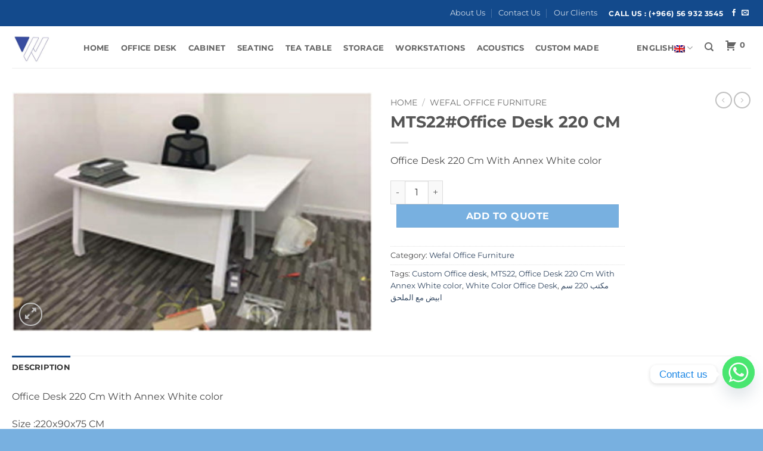

--- FILE ---
content_type: text/html; charset=UTF-8
request_url: https://wefal.com/product/mts22office-desk-220-cm/
body_size: 45892
content:
<!DOCTYPE html><html lang="en-US" prefix="og: https://ogp.me/ns#" class="loading-site no-js"><head> <script type="text/javascript">
/* <![CDATA[ */
var gform;gform||(document.addEventListener("gform_main_scripts_loaded",function(){gform.scriptsLoaded=!0}),document.addEventListener("gform/theme/scripts_loaded",function(){gform.themeScriptsLoaded=!0}),window.addEventListener("DOMContentLoaded",function(){gform.domLoaded=!0}),gform={domLoaded:!1,scriptsLoaded:!1,themeScriptsLoaded:!1,isFormEditor:()=>"function"==typeof InitializeEditor,callIfLoaded:function(o){return!(!gform.domLoaded||!gform.scriptsLoaded||!gform.themeScriptsLoaded&&!gform.isFormEditor()||(gform.isFormEditor()&&console.warn("The use of gform.initializeOnLoaded() is deprecated in the form editor context and will be removed in Gravity Forms 3.1."),o(),0))},initializeOnLoaded:function(o){gform.callIfLoaded(o)||(document.addEventListener("gform_main_scripts_loaded",()=>{gform.scriptsLoaded=!0,gform.callIfLoaded(o)}),document.addEventListener("gform/theme/scripts_loaded",()=>{gform.themeScriptsLoaded=!0,gform.callIfLoaded(o)}),window.addEventListener("DOMContentLoaded",()=>{gform.domLoaded=!0,gform.callIfLoaded(o)}))},hooks:{action:{},filter:{}},addAction:function(o,r,e,t){gform.addHook("action",o,r,e,t)},addFilter:function(o,r,e,t){gform.addHook("filter",o,r,e,t)},doAction:function(o){gform.doHook("action",o,arguments)},applyFilters:function(o){return gform.doHook("filter",o,arguments)},removeAction:function(o,r){gform.removeHook("action",o,r)},removeFilter:function(o,r,e){gform.removeHook("filter",o,r,e)},addHook:function(o,r,e,t,n){null==gform.hooks[o][r]&&(gform.hooks[o][r]=[]);var d=gform.hooks[o][r];null==n&&(n=r+"_"+d.length),gform.hooks[o][r].push({tag:n,callable:e,priority:t=null==t?10:t})},doHook:function(r,o,e){var t;if(e=Array.prototype.slice.call(e,1),null!=gform.hooks[r][o]&&((o=gform.hooks[r][o]).sort(function(o,r){return o.priority-r.priority}),o.forEach(function(o){"function"!=typeof(t=o.callable)&&(t=window[t]),"action"==r?t.apply(null,e):e[0]=t.apply(null,e)})),"filter"==r)return e[0]},removeHook:function(o,r,t,n){var e;null!=gform.hooks[o][r]&&(e=(e=gform.hooks[o][r]).filter(function(o,r,e){return!!(null!=n&&n!=o.tag||null!=t&&t!=o.priority)}),gform.hooks[o][r]=e)}});
/* ]]> */
</script>
<meta charset="UTF-8" /><link rel="profile" href="https://gmpg.org/xfn/11" /><link rel="pingback" href="https://wefal.com/xmlrpc.php" /> <script defer src="[data-uri]"></script> <link rel="alternate" hreflang="en" href="https://wefal.com/product/mts22office-desk-220-cm/" /><link rel="alternate" hreflang="x-default" href="https://wefal.com/product/mts22office-desk-220-cm/" /><meta name="viewport" content="width=device-width, initial-scale=1" /><title>MTS22#Office Desk 220 CM</title><meta name="description" content="Office Desk 220 Cm With Annex White color"/><meta name="robots" content="follow, index, max-snippet:-1, max-video-preview:-1, max-image-preview:large"/><link rel="canonical" href="https://wefal.com/product/mts22office-desk-220-cm/" /><meta property="og:locale" content="en_US" /><meta property="og:type" content="product" /><meta property="og:title" content="MTS22#Office Desk 220 CM" /><meta property="og:description" content="Office Desk 220 Cm With Annex White color" /><meta property="og:url" content="https://wefal.com/product/mts22office-desk-220-cm/" /><meta property="og:site_name" content="WEFAL FURNITURE" /><meta property="og:updated_time" content="2026-01-04T10:35:42+03:00" /><meta property="og:image" content="https://cdn.wefal.com/wp-content/uploads/2021/04/MTS-18.jpg" /><meta property="og:image:secure_url" content="https://cdn.wefal.com/wp-content/uploads/2021/04/MTS-18.jpg" /><meta property="og:image:width" content="500" /><meta property="og:image:height" content="333" /><meta property="og:image:alt" content="MTS22#Office Desk 220 CM" /><meta property="og:image:type" content="image/jpeg" /><meta property="product:price:currency" content="SAR" /><meta property="product:availability" content="instock" /><meta name="twitter:card" content="summary_large_image" /><meta name="twitter:title" content="MTS22#Office Desk 220 CM" /><meta name="twitter:description" content="Office Desk 220 Cm With Annex White color" /><meta name="twitter:image" content="https://cdn.wefal.com/wp-content/uploads/2021/04/MTS-18.jpg" /><meta name="twitter:label1" content="Price" /><meta name="twitter:data1" content="&#x631;.&#x633;&nbsp;0.00" /><meta name="twitter:label2" content="Availability" /><meta name="twitter:data2" content="In stock" /> <script type="application/ld+json" class="rank-math-schema-pro">{"@context":"https://schema.org","@graph":[{"@type":"Organization","@id":"https://wefal.com/#organization","name":"WEFAL FURNITURE","logo":{"@type":"ImageObject","@id":"https://wefal.com/#logo","url":"https://cdn.wefal.com/wp-content/uploads/2025/07/logo.jpg","contentUrl":"https://cdn.wefal.com/wp-content/uploads/2025/07/logo.jpg","caption":"WEFAL FURNITURE","inLanguage":"en-US","width":"150","height":"158"}},{"@type":"WebSite","@id":"https://wefal.com/#website","url":"https://wefal.com","name":"WEFAL FURNITURE","publisher":{"@id":"https://wefal.com/#organization"},"inLanguage":"en-US"},{"@type":"ImageObject","@id":"https://cdn.wefal.com/wp-content/uploads/2021/04/MTS-18.jpg","url":"https://cdn.wefal.com/wp-content/uploads/2021/04/MTS-18.jpg","width":"500","height":"333","inLanguage":"en-US"},{"@type":"ItemPage","@id":"https://wefal.com/product/mts22office-desk-220-cm/#webpage","url":"https://wefal.com/product/mts22office-desk-220-cm/","name":"MTS22#Office Desk 220 CM","datePublished":"2021-04-09T18:14:39+03:00","dateModified":"2026-01-04T10:35:42+03:00","isPartOf":{"@id":"https://wefal.com/#website"},"primaryImageOfPage":{"@id":"https://cdn.wefal.com/wp-content/uploads/2021/04/MTS-18.jpg"},"inLanguage":"en-US"},{"@type":"Product","name":"MTS22#Office Desk 220 CM","description":"Office Desk 220 Cm With Annex White color","category":"Wefal Office Furniture","mainEntityOfPage":{"@id":"https://wefal.com/product/mts22office-desk-220-cm/#webpage"},"image":[{"@type":"ImageObject","url":"https://cdn.wefal.com/wp-content/uploads/2021/04/MTS-18.jpg","height":"333","width":"500"}],"offers":{"@type":"Offer","price":"0","priceCurrency":"SAR","priceValidUntil":"2027-12-31","availability":"http://schema.org/InStock","itemCondition":"NewCondition","url":"https://wefal.com/product/mts22office-desk-220-cm/","seller":{"@type":"Organization","@id":"https://wefal.com/","name":"WEFAL FURNITURE","url":"https://wefal.com","logo":"https://cdn.wefal.com/wp-content/uploads/2025/07/logo.jpg"}},"@id":"https://wefal.com/product/mts22office-desk-220-cm/#richSnippet"}]}</script> <link rel='dns-prefetch' href='//www.googletagmanager.com' /><link rel='dns-prefetch' href='//cdn.wefal.com' /><link href='https://cdn.wefal.com' rel='preconnect' /><link rel='prefetch' href='https://cdn.wefal.com/wp-content/themes/flatsome/assets/js/flatsome.js?ver=e2eddd6c228105dac048' /><link rel='prefetch' href='https://cdn.wefal.com/wp-content/themes/flatsome/assets/js/chunk.slider.js?ver=3.20.4' /><link rel='prefetch' href='https://cdn.wefal.com/wp-content/themes/flatsome/assets/js/chunk.popups.js?ver=3.20.4' /><link rel='prefetch' href='https://cdn.wefal.com/wp-content/themes/flatsome/assets/js/chunk.tooltips.js?ver=3.20.4' /><link rel='prefetch' href='https://cdn.wefal.com/wp-content/themes/flatsome/assets/js/woocommerce.js?ver=1c9be63d628ff7c3ff4c' /><link rel="alternate" type="application/rss+xml" title="WEFAL FURNITURE &raquo; Feed" href="https://wefal.com/feed/" /><link rel="alternate" type="application/rss+xml" title="WEFAL FURNITURE &raquo; Comments Feed" href="https://wefal.com/comments/feed/" /><link rel="alternate" title="oEmbed (JSON)" type="application/json+oembed" href="https://wefal.com/wp-json/oembed/1.0/embed?url=https%3A%2F%2Fwefal.com%2Fproduct%2Fmts22office-desk-220-cm%2F" /><link rel="alternate" title="oEmbed (XML)" type="text/xml+oembed" href="https://wefal.com/wp-json/oembed/1.0/embed?url=https%3A%2F%2Fwefal.com%2Fproduct%2Fmts22office-desk-220-cm%2F&#038;format=xml" /><style id='wp-img-auto-sizes-contain-inline-css' type='text/css'>img:is([sizes=auto i],[sizes^="auto," i]){contain-intrinsic-size:3000px 1500px}
/*# sourceURL=wp-img-auto-sizes-contain-inline-css */</style><link rel='stylesheet' id='easy-autocomplete-css' href='https://cdn.wefal.com/wp-content/plugins/woocommerce-products-filter/js/easy-autocomplete/easy-autocomplete.min.css?ver=3.3.7.4' type='text/css' media='all' /><link rel='stylesheet' id='easy-autocomplete-theme-css' href='https://cdn.wefal.com/wp-content/plugins/woocommerce-products-filter/js/easy-autocomplete/easy-autocomplete.themes.min.css?ver=3.3.7.4' type='text/css' media='all' /><style id='wp-emoji-styles-inline-css' type='text/css'>img.wp-smiley, img.emoji {
		display: inline !important;
		border: none !important;
		box-shadow: none !important;
		height: 1em !important;
		width: 1em !important;
		margin: 0 0.07em !important;
		vertical-align: -0.1em !important;
		background: none !important;
		padding: 0 !important;
	}
/*# sourceURL=wp-emoji-styles-inline-css */</style><style id='wp-block-library-inline-css' type='text/css'>:root{--wp-block-synced-color:#7a00df;--wp-block-synced-color--rgb:122,0,223;--wp-bound-block-color:var(--wp-block-synced-color);--wp-editor-canvas-background:#ddd;--wp-admin-theme-color:#007cba;--wp-admin-theme-color--rgb:0,124,186;--wp-admin-theme-color-darker-10:#006ba1;--wp-admin-theme-color-darker-10--rgb:0,107,160.5;--wp-admin-theme-color-darker-20:#005a87;--wp-admin-theme-color-darker-20--rgb:0,90,135;--wp-admin-border-width-focus:2px}@media (min-resolution:192dpi){:root{--wp-admin-border-width-focus:1.5px}}.wp-element-button{cursor:pointer}:root .has-very-light-gray-background-color{background-color:#eee}:root .has-very-dark-gray-background-color{background-color:#313131}:root .has-very-light-gray-color{color:#eee}:root .has-very-dark-gray-color{color:#313131}:root .has-vivid-green-cyan-to-vivid-cyan-blue-gradient-background{background:linear-gradient(135deg,#00d084,#0693e3)}:root .has-purple-crush-gradient-background{background:linear-gradient(135deg,#34e2e4,#4721fb 50%,#ab1dfe)}:root .has-hazy-dawn-gradient-background{background:linear-gradient(135deg,#faaca8,#dad0ec)}:root .has-subdued-olive-gradient-background{background:linear-gradient(135deg,#fafae1,#67a671)}:root .has-atomic-cream-gradient-background{background:linear-gradient(135deg,#fdd79a,#004a59)}:root .has-nightshade-gradient-background{background:linear-gradient(135deg,#330968,#31cdcf)}:root .has-midnight-gradient-background{background:linear-gradient(135deg,#020381,#2874fc)}:root{--wp--preset--font-size--normal:16px;--wp--preset--font-size--huge:42px}.has-regular-font-size{font-size:1em}.has-larger-font-size{font-size:2.625em}.has-normal-font-size{font-size:var(--wp--preset--font-size--normal)}.has-huge-font-size{font-size:var(--wp--preset--font-size--huge)}.has-text-align-center{text-align:center}.has-text-align-left{text-align:left}.has-text-align-right{text-align:right}.has-fit-text{white-space:nowrap!important}#end-resizable-editor-section{display:none}.aligncenter{clear:both}.items-justified-left{justify-content:flex-start}.items-justified-center{justify-content:center}.items-justified-right{justify-content:flex-end}.items-justified-space-between{justify-content:space-between}.screen-reader-text{border:0;clip-path:inset(50%);height:1px;margin:-1px;overflow:hidden;padding:0;position:absolute;width:1px;word-wrap:normal!important}.screen-reader-text:focus{background-color:#ddd;clip-path:none;color:#444;display:block;font-size:1em;height:auto;left:5px;line-height:normal;padding:15px 23px 14px;text-decoration:none;top:5px;width:auto;z-index:100000}html :where(.has-border-color){border-style:solid}html :where([style*=border-top-color]){border-top-style:solid}html :where([style*=border-right-color]){border-right-style:solid}html :where([style*=border-bottom-color]){border-bottom-style:solid}html :where([style*=border-left-color]){border-left-style:solid}html :where([style*=border-width]){border-style:solid}html :where([style*=border-top-width]){border-top-style:solid}html :where([style*=border-right-width]){border-right-style:solid}html :where([style*=border-bottom-width]){border-bottom-style:solid}html :where([style*=border-left-width]){border-left-style:solid}html :where(img[class*=wp-image-]){height:auto;max-width:100%}:where(figure){margin:0 0 1em}html :where(.is-position-sticky){--wp-admin--admin-bar--position-offset:var(--wp-admin--admin-bar--height,0px)}@media screen and (max-width:600px){html :where(.is-position-sticky){--wp-admin--admin-bar--position-offset:0px}}

/*# sourceURL=wp-block-library-inline-css */</style><link rel='stylesheet' id='wps-selectize-css' href='https://cdn.wefal.com/wp-content/plugins/woocommerce-product-search/css/selectize/selectize.min.css?ver=7.0.0' type='text/css' media='all' /><link rel='stylesheet' id='wps-price-slider-css' href='https://cdn.wefal.com/wp-content/plugins/woocommerce-product-search/css/price-slider.min.css?ver=7.0.0' type='text/css' media='all' /><link rel='stylesheet' id='product-search-css' href='https://cdn.wefal.com/wp-content/plugins/woocommerce-product-search/css/product-search.min.css?ver=7.0.0' type='text/css' media='all' /><link rel='stylesheet' id='wc-blocks-style-css' href='https://cdn.wefal.com/wp-content/plugins/woocommerce/assets/client/blocks/wc-blocks.css?ver=wc-10.4.3' type='text/css' media='all' /><style id='global-styles-inline-css' type='text/css'>:root{--wp--preset--aspect-ratio--square: 1;--wp--preset--aspect-ratio--4-3: 4/3;--wp--preset--aspect-ratio--3-4: 3/4;--wp--preset--aspect-ratio--3-2: 3/2;--wp--preset--aspect-ratio--2-3: 2/3;--wp--preset--aspect-ratio--16-9: 16/9;--wp--preset--aspect-ratio--9-16: 9/16;--wp--preset--color--black: #000000;--wp--preset--color--cyan-bluish-gray: #abb8c3;--wp--preset--color--white: #ffffff;--wp--preset--color--pale-pink: #f78da7;--wp--preset--color--vivid-red: #cf2e2e;--wp--preset--color--luminous-vivid-orange: #ff6900;--wp--preset--color--luminous-vivid-amber: #fcb900;--wp--preset--color--light-green-cyan: #7bdcb5;--wp--preset--color--vivid-green-cyan: #00d084;--wp--preset--color--pale-cyan-blue: #8ed1fc;--wp--preset--color--vivid-cyan-blue: #0693e3;--wp--preset--color--vivid-purple: #9b51e0;--wp--preset--color--primary: #134a8c;--wp--preset--color--secondary: #78b0e0;--wp--preset--color--success: #627D47;--wp--preset--color--alert: #b20000;--wp--preset--gradient--vivid-cyan-blue-to-vivid-purple: linear-gradient(135deg,rgb(6,147,227) 0%,rgb(155,81,224) 100%);--wp--preset--gradient--light-green-cyan-to-vivid-green-cyan: linear-gradient(135deg,rgb(122,220,180) 0%,rgb(0,208,130) 100%);--wp--preset--gradient--luminous-vivid-amber-to-luminous-vivid-orange: linear-gradient(135deg,rgb(252,185,0) 0%,rgb(255,105,0) 100%);--wp--preset--gradient--luminous-vivid-orange-to-vivid-red: linear-gradient(135deg,rgb(255,105,0) 0%,rgb(207,46,46) 100%);--wp--preset--gradient--very-light-gray-to-cyan-bluish-gray: linear-gradient(135deg,rgb(238,238,238) 0%,rgb(169,184,195) 100%);--wp--preset--gradient--cool-to-warm-spectrum: linear-gradient(135deg,rgb(74,234,220) 0%,rgb(151,120,209) 20%,rgb(207,42,186) 40%,rgb(238,44,130) 60%,rgb(251,105,98) 80%,rgb(254,248,76) 100%);--wp--preset--gradient--blush-light-purple: linear-gradient(135deg,rgb(255,206,236) 0%,rgb(152,150,240) 100%);--wp--preset--gradient--blush-bordeaux: linear-gradient(135deg,rgb(254,205,165) 0%,rgb(254,45,45) 50%,rgb(107,0,62) 100%);--wp--preset--gradient--luminous-dusk: linear-gradient(135deg,rgb(255,203,112) 0%,rgb(199,81,192) 50%,rgb(65,88,208) 100%);--wp--preset--gradient--pale-ocean: linear-gradient(135deg,rgb(255,245,203) 0%,rgb(182,227,212) 50%,rgb(51,167,181) 100%);--wp--preset--gradient--electric-grass: linear-gradient(135deg,rgb(202,248,128) 0%,rgb(113,206,126) 100%);--wp--preset--gradient--midnight: linear-gradient(135deg,rgb(2,3,129) 0%,rgb(40,116,252) 100%);--wp--preset--font-size--small: 13px;--wp--preset--font-size--medium: 20px;--wp--preset--font-size--large: 36px;--wp--preset--font-size--x-large: 42px;--wp--preset--spacing--20: 0.44rem;--wp--preset--spacing--30: 0.67rem;--wp--preset--spacing--40: 1rem;--wp--preset--spacing--50: 1.5rem;--wp--preset--spacing--60: 2.25rem;--wp--preset--spacing--70: 3.38rem;--wp--preset--spacing--80: 5.06rem;--wp--preset--shadow--natural: 6px 6px 9px rgba(0, 0, 0, 0.2);--wp--preset--shadow--deep: 12px 12px 50px rgba(0, 0, 0, 0.4);--wp--preset--shadow--sharp: 6px 6px 0px rgba(0, 0, 0, 0.2);--wp--preset--shadow--outlined: 6px 6px 0px -3px rgb(255, 255, 255), 6px 6px rgb(0, 0, 0);--wp--preset--shadow--crisp: 6px 6px 0px rgb(0, 0, 0);}:where(body) { margin: 0; }.wp-site-blocks > .alignleft { float: left; margin-right: 2em; }.wp-site-blocks > .alignright { float: right; margin-left: 2em; }.wp-site-blocks > .aligncenter { justify-content: center; margin-left: auto; margin-right: auto; }:where(.is-layout-flex){gap: 0.5em;}:where(.is-layout-grid){gap: 0.5em;}.is-layout-flow > .alignleft{float: left;margin-inline-start: 0;margin-inline-end: 2em;}.is-layout-flow > .alignright{float: right;margin-inline-start: 2em;margin-inline-end: 0;}.is-layout-flow > .aligncenter{margin-left: auto !important;margin-right: auto !important;}.is-layout-constrained > .alignleft{float: left;margin-inline-start: 0;margin-inline-end: 2em;}.is-layout-constrained > .alignright{float: right;margin-inline-start: 2em;margin-inline-end: 0;}.is-layout-constrained > .aligncenter{margin-left: auto !important;margin-right: auto !important;}.is-layout-constrained > :where(:not(.alignleft):not(.alignright):not(.alignfull)){margin-left: auto !important;margin-right: auto !important;}body .is-layout-flex{display: flex;}.is-layout-flex{flex-wrap: wrap;align-items: center;}.is-layout-flex > :is(*, div){margin: 0;}body .is-layout-grid{display: grid;}.is-layout-grid > :is(*, div){margin: 0;}body{padding-top: 0px;padding-right: 0px;padding-bottom: 0px;padding-left: 0px;}a:where(:not(.wp-element-button)){text-decoration: none;}:root :where(.wp-element-button, .wp-block-button__link){background-color: #32373c;border-width: 0;color: #fff;font-family: inherit;font-size: inherit;font-style: inherit;font-weight: inherit;letter-spacing: inherit;line-height: inherit;padding-top: calc(0.667em + 2px);padding-right: calc(1.333em + 2px);padding-bottom: calc(0.667em + 2px);padding-left: calc(1.333em + 2px);text-decoration: none;text-transform: inherit;}.has-black-color{color: var(--wp--preset--color--black) !important;}.has-cyan-bluish-gray-color{color: var(--wp--preset--color--cyan-bluish-gray) !important;}.has-white-color{color: var(--wp--preset--color--white) !important;}.has-pale-pink-color{color: var(--wp--preset--color--pale-pink) !important;}.has-vivid-red-color{color: var(--wp--preset--color--vivid-red) !important;}.has-luminous-vivid-orange-color{color: var(--wp--preset--color--luminous-vivid-orange) !important;}.has-luminous-vivid-amber-color{color: var(--wp--preset--color--luminous-vivid-amber) !important;}.has-light-green-cyan-color{color: var(--wp--preset--color--light-green-cyan) !important;}.has-vivid-green-cyan-color{color: var(--wp--preset--color--vivid-green-cyan) !important;}.has-pale-cyan-blue-color{color: var(--wp--preset--color--pale-cyan-blue) !important;}.has-vivid-cyan-blue-color{color: var(--wp--preset--color--vivid-cyan-blue) !important;}.has-vivid-purple-color{color: var(--wp--preset--color--vivid-purple) !important;}.has-primary-color{color: var(--wp--preset--color--primary) !important;}.has-secondary-color{color: var(--wp--preset--color--secondary) !important;}.has-success-color{color: var(--wp--preset--color--success) !important;}.has-alert-color{color: var(--wp--preset--color--alert) !important;}.has-black-background-color{background-color: var(--wp--preset--color--black) !important;}.has-cyan-bluish-gray-background-color{background-color: var(--wp--preset--color--cyan-bluish-gray) !important;}.has-white-background-color{background-color: var(--wp--preset--color--white) !important;}.has-pale-pink-background-color{background-color: var(--wp--preset--color--pale-pink) !important;}.has-vivid-red-background-color{background-color: var(--wp--preset--color--vivid-red) !important;}.has-luminous-vivid-orange-background-color{background-color: var(--wp--preset--color--luminous-vivid-orange) !important;}.has-luminous-vivid-amber-background-color{background-color: var(--wp--preset--color--luminous-vivid-amber) !important;}.has-light-green-cyan-background-color{background-color: var(--wp--preset--color--light-green-cyan) !important;}.has-vivid-green-cyan-background-color{background-color: var(--wp--preset--color--vivid-green-cyan) !important;}.has-pale-cyan-blue-background-color{background-color: var(--wp--preset--color--pale-cyan-blue) !important;}.has-vivid-cyan-blue-background-color{background-color: var(--wp--preset--color--vivid-cyan-blue) !important;}.has-vivid-purple-background-color{background-color: var(--wp--preset--color--vivid-purple) !important;}.has-primary-background-color{background-color: var(--wp--preset--color--primary) !important;}.has-secondary-background-color{background-color: var(--wp--preset--color--secondary) !important;}.has-success-background-color{background-color: var(--wp--preset--color--success) !important;}.has-alert-background-color{background-color: var(--wp--preset--color--alert) !important;}.has-black-border-color{border-color: var(--wp--preset--color--black) !important;}.has-cyan-bluish-gray-border-color{border-color: var(--wp--preset--color--cyan-bluish-gray) !important;}.has-white-border-color{border-color: var(--wp--preset--color--white) !important;}.has-pale-pink-border-color{border-color: var(--wp--preset--color--pale-pink) !important;}.has-vivid-red-border-color{border-color: var(--wp--preset--color--vivid-red) !important;}.has-luminous-vivid-orange-border-color{border-color: var(--wp--preset--color--luminous-vivid-orange) !important;}.has-luminous-vivid-amber-border-color{border-color: var(--wp--preset--color--luminous-vivid-amber) !important;}.has-light-green-cyan-border-color{border-color: var(--wp--preset--color--light-green-cyan) !important;}.has-vivid-green-cyan-border-color{border-color: var(--wp--preset--color--vivid-green-cyan) !important;}.has-pale-cyan-blue-border-color{border-color: var(--wp--preset--color--pale-cyan-blue) !important;}.has-vivid-cyan-blue-border-color{border-color: var(--wp--preset--color--vivid-cyan-blue) !important;}.has-vivid-purple-border-color{border-color: var(--wp--preset--color--vivid-purple) !important;}.has-primary-border-color{border-color: var(--wp--preset--color--primary) !important;}.has-secondary-border-color{border-color: var(--wp--preset--color--secondary) !important;}.has-success-border-color{border-color: var(--wp--preset--color--success) !important;}.has-alert-border-color{border-color: var(--wp--preset--color--alert) !important;}.has-vivid-cyan-blue-to-vivid-purple-gradient-background{background: var(--wp--preset--gradient--vivid-cyan-blue-to-vivid-purple) !important;}.has-light-green-cyan-to-vivid-green-cyan-gradient-background{background: var(--wp--preset--gradient--light-green-cyan-to-vivid-green-cyan) !important;}.has-luminous-vivid-amber-to-luminous-vivid-orange-gradient-background{background: var(--wp--preset--gradient--luminous-vivid-amber-to-luminous-vivid-orange) !important;}.has-luminous-vivid-orange-to-vivid-red-gradient-background{background: var(--wp--preset--gradient--luminous-vivid-orange-to-vivid-red) !important;}.has-very-light-gray-to-cyan-bluish-gray-gradient-background{background: var(--wp--preset--gradient--very-light-gray-to-cyan-bluish-gray) !important;}.has-cool-to-warm-spectrum-gradient-background{background: var(--wp--preset--gradient--cool-to-warm-spectrum) !important;}.has-blush-light-purple-gradient-background{background: var(--wp--preset--gradient--blush-light-purple) !important;}.has-blush-bordeaux-gradient-background{background: var(--wp--preset--gradient--blush-bordeaux) !important;}.has-luminous-dusk-gradient-background{background: var(--wp--preset--gradient--luminous-dusk) !important;}.has-pale-ocean-gradient-background{background: var(--wp--preset--gradient--pale-ocean) !important;}.has-electric-grass-gradient-background{background: var(--wp--preset--gradient--electric-grass) !important;}.has-midnight-gradient-background{background: var(--wp--preset--gradient--midnight) !important;}.has-small-font-size{font-size: var(--wp--preset--font-size--small) !important;}.has-medium-font-size{font-size: var(--wp--preset--font-size--medium) !important;}.has-large-font-size{font-size: var(--wp--preset--font-size--large) !important;}.has-x-large-font-size{font-size: var(--wp--preset--font-size--x-large) !important;}
/*# sourceURL=global-styles-inline-css */</style><link rel='stylesheet' id='nta-css-popup-css' href='https://cdn.wefal.com/wp-content/plugins/whatsapp-for-wordpress/assets/dist/css/style.css?ver=2b6db784b55f446cb7a47a04a0f9c3b6' type='text/css' media='all' /><link rel='stylesheet' id='wcva-shop-frontend-css' href='https://cdn.wefal.com/wp-content/plugins/woocommerce-colororimage-variation-select/assets/css/shop-frontend.css?ver=2b6db784b55f446cb7a47a04a0f9c3b6' type='text/css' media='all' /><link rel='stylesheet' id='woof-css' href='https://cdn.wefal.com/wp-content/plugins/woocommerce-products-filter/css/front.css?ver=3.3.7.4' type='text/css' media='all' /><style id='woof-inline-css' type='text/css'>.woof_products_top_panel li span, .woof_products_top_panel2 li span{background: url(https://cdn.wefal.com/wp-content/plugins/woocommerce-products-filter/img/delete.png);background-size: 14px 14px;background-repeat: no-repeat;background-position: right;}
.woof_edit_view{
                    display: none;
                }


/*# sourceURL=woof-inline-css */</style><link rel='stylesheet' id='chosen-drop-down-css' href='https://cdn.wefal.com/wp-content/plugins/woocommerce-products-filter/js/chosen/chosen.min.css?ver=3.3.7.4' type='text/css' media='all' /><link rel='stylesheet' id='woof_by_author_html_items-css' href='https://cdn.wefal.com/wp-content/plugins/woocommerce-products-filter/ext/by_author/css/by_author.css?ver=3.3.7.4' type='text/css' media='all' /><link rel='stylesheet' id='woof_by_backorder_html_items-css' href='https://cdn.wefal.com/wp-content/plugins/woocommerce-products-filter/ext/by_backorder/css/by_backorder.css?ver=3.3.7.4' type='text/css' media='all' /><link rel='stylesheet' id='woof_by_instock_html_items-css' href='https://cdn.wefal.com/wp-content/plugins/woocommerce-products-filter/ext/by_instock/css/by_instock.css?ver=3.3.7.4' type='text/css' media='all' /><link rel='stylesheet' id='woof_by_onsales_html_items-css' href='https://cdn.wefal.com/wp-content/plugins/woocommerce-products-filter/ext/by_onsales/css/by_onsales.css?ver=3.3.7.4' type='text/css' media='all' /><link rel='stylesheet' id='woof_by_sku_html_items-css' href='https://cdn.wefal.com/wp-content/plugins/woocommerce-products-filter/ext/by_sku/css/by_sku.css?ver=3.3.7.4' type='text/css' media='all' /><link rel='stylesheet' id='woof_by_text_html_items-css' href='https://cdn.wefal.com/wp-content/plugins/woocommerce-products-filter/ext/by_text/assets/css/front.css?ver=3.3.7.4' type='text/css' media='all' /><link rel='stylesheet' id='woof_color_html_items-css' href='https://cdn.wefal.com/wp-content/plugins/woocommerce-products-filter/ext/color/css/html_types/color.css?ver=3.3.7.4' type='text/css' media='all' /><link rel='stylesheet' id='woof_image_html_items-css' href='https://cdn.wefal.com/wp-content/plugins/woocommerce-products-filter/ext/image/css/html_types/image.css?ver=3.3.7.4' type='text/css' media='all' /><link rel='stylesheet' id='woof_label_html_items-css' href='https://cdn.wefal.com/wp-content/plugins/woocommerce-products-filter/ext/label/css/html_types/label.css?ver=3.3.7.4' type='text/css' media='all' /><link rel='stylesheet' id='woof_select_hierarchy_html_items-css' href='https://cdn.wefal.com/wp-content/plugins/woocommerce-products-filter/ext/select_hierarchy/css/html_types/select_hierarchy.css?ver=3.3.7.4' type='text/css' media='all' /><link rel='stylesheet' id='woof_select_radio_check_html_items-css' href='https://cdn.wefal.com/wp-content/plugins/woocommerce-products-filter/ext/select_radio_check/css/html_types/select_radio_check.css?ver=3.3.7.4' type='text/css' media='all' /><link rel='stylesheet' id='woof_slider_html_items-css' href='https://cdn.wefal.com/wp-content/plugins/woocommerce-products-filter/ext/slider/css/html_types/slider.css?ver=3.3.7.4' type='text/css' media='all' /><link rel='stylesheet' id='woof_sd_html_items_checkbox-css' href='https://cdn.wefal.com/wp-content/plugins/woocommerce-products-filter/ext/smart_designer/css/elements/checkbox.css?ver=3.3.7.4' type='text/css' media='all' /><link rel='stylesheet' id='woof_sd_html_items_radio-css' href='https://cdn.wefal.com/wp-content/plugins/woocommerce-products-filter/ext/smart_designer/css/elements/radio.css?ver=3.3.7.4' type='text/css' media='all' /><link rel='stylesheet' id='woof_sd_html_items_switcher-css' href='https://cdn.wefal.com/wp-content/plugins/woocommerce-products-filter/ext/smart_designer/css/elements/switcher.css?ver=3.3.7.4' type='text/css' media='all' /><link rel='stylesheet' id='woof_sd_html_items_color-css' href='https://cdn.wefal.com/wp-content/plugins/woocommerce-products-filter/ext/smart_designer/css/elements/color.css?ver=3.3.7.4' type='text/css' media='all' /><link rel='stylesheet' id='woof_sd_html_items_tooltip-css' href='https://cdn.wefal.com/wp-content/plugins/woocommerce-products-filter/ext/smart_designer/css/tooltip.css?ver=3.3.7.4' type='text/css' media='all' /><link rel='stylesheet' id='woof_sd_html_items_front-css' href='https://cdn.wefal.com/wp-content/plugins/woocommerce-products-filter/ext/smart_designer/css/front.css?ver=3.3.7.4' type='text/css' media='all' /><link rel='stylesheet' id='woof-switcher23-css' href='https://cdn.wefal.com/wp-content/plugins/woocommerce-products-filter/css/switcher.css?ver=3.3.7.4' type='text/css' media='all' /><link rel='stylesheet' id='afrfq-front-css' href='https://cdn.wefal.com/wp-content/plugins/woocommerce-request-a-quote/assets/css/afrfq_front.css?ver=1.1' type='text/css' media='all' /><link rel='stylesheet' id='select2-front-css' href='https://cdn.wefal.com/wp-content/plugins/woocommerce-request-a-quote//assets/css/select2.css?ver=1.0' type='text/css' media='all' /><link rel='stylesheet' id='dashicons-css' href='https://cdn.wefal.com/wp-includes/css/dashicons.min.css?ver=2b6db784b55f446cb7a47a04a0f9c3b6' type='text/css' media='all' /><link rel='stylesheet' id='photoswipe-css' href='https://cdn.wefal.com/wp-content/plugins/woocommerce/assets/css/photoswipe/photoswipe.min.css?ver=10.4.3' type='text/css' media='all' /><link rel='stylesheet' id='photoswipe-default-skin-css' href='https://cdn.wefal.com/wp-content/plugins/woocommerce/assets/css/photoswipe/default-skin/default-skin.min.css?ver=10.4.3' type='text/css' media='all' /><style id='woocommerce-inline-inline-css' type='text/css'>.woocommerce form .form-row .required { visibility: visible; }
/*# sourceURL=woocommerce-inline-inline-css */</style><link rel='stylesheet' id='wpml-menu-item-0-css' href='https://cdn.wefal.com/wp-content/plugins/sitepress-multilingual-cms/templates/language-switchers/menu-item/style.min.css?ver=1' type='text/css' media='all' /><style id='wpml-menu-item-0-inline-css' type='text/css'>.wpml-ls-slot-57.wpml-ls-current-language, .wpml-ls-slot-57.wpml-ls-current-language a, .wpml-ls-slot-57.wpml-ls-current-language a:visited{color:#ffffff;background-color:#134a8d;}
/*# sourceURL=wpml-menu-item-0-inline-css */</style><link rel='stylesheet' id='chaty-front-css-css' href='https://cdn.wefal.com/wp-content/plugins/chaty/css/chaty-front.min.css?ver=3.5.11737628324' type='text/css' media='all' /><link rel='stylesheet' id='flatsome-main-css' href='https://cdn.wefal.com/wp-content/themes/flatsome/assets/css/flatsome.css?ver=3.20.4' type='text/css' media='all' /><style id='flatsome-main-inline-css' type='text/css'>@font-face {
				font-family: "fl-icons";
				font-display: block;
				src: url(https://cdn.wefal.com/wp-content/themes/flatsome/assets/css/icons/fl-icons.eot?v=3.20.4);
				src:
					url(https://cdn.wefal.com/wp-content/themes/flatsome/assets/css/icons/fl-icons.eot#iefix?v=3.20.4) format("embedded-opentype"),
					url(https://cdn.wefal.com/wp-content/themes/flatsome/assets/css/icons/fl-icons.woff2?v=3.20.4) format("woff2"),
					url(https://cdn.wefal.com/wp-content/themes/flatsome/assets/css/icons/fl-icons.ttf?v=3.20.4) format("truetype"),
					url(https://cdn.wefal.com/wp-content/themes/flatsome/assets/css/icons/fl-icons.woff?v=3.20.4) format("woff"),
					url(https://cdn.wefal.com/wp-content/themes/flatsome/assets/css/icons/fl-icons.svg?v=3.20.4#fl-icons) format("svg");
			}
/*# sourceURL=flatsome-main-inline-css */</style><link rel='stylesheet' id='flatsome-shop-css' href='https://cdn.wefal.com/wp-content/themes/flatsome/assets/css/flatsome-shop.css?ver=3.20.4' type='text/css' media='all' /><link rel='stylesheet' id='flatsome-style-css' href='https://cdn.wefal.com/wp-content/themes/wefal-child/style.css?ver=3.0' type='text/css' media='all' /> <script type="text/javascript" src="https://cdn.wefal.com/wp-includes/js/jquery/jquery.min.js?ver=3.7.1" id="jquery-core-js"></script> <script defer type="text/javascript" src="https://cdn.wefal.com/wp-content/plugins/woocommerce-products-filter/js/easy-autocomplete/jquery.easy-autocomplete.min.js?ver=3.3.7.4" id="easy-autocomplete-js"></script> <script defer id="woof-husky-js-extra" src="[data-uri]"></script> <script defer type="text/javascript" src="https://cdn.wefal.com/wp-content/plugins/woocommerce-products-filter/ext/by_text/assets/js/husky.js?ver=3.3.7.4" id="woof-husky-js"></script> <script defer id="wcva-shop-frontend-js-extra" src="[data-uri]"></script> <script defer type="text/javascript" src="https://cdn.wefal.com/wp-content/plugins/woocommerce-colororimage-variation-select/assets/js/shop-frontend.js?ver=2b6db784b55f446cb7a47a04a0f9c3b6" id="wcva-shop-frontend-js"></script> <script defer type="text/javascript" src="https://cdn.wefal.com/wp-content/plugins/woocommerce/assets/js/jquery-blockui/jquery.blockUI.min.js?ver=2.7.0-wc.10.4.3" id="wc-jquery-blockui-js" data-wp-strategy="defer"></script> <script defer id="wc-add-to-cart-js-extra" src="[data-uri]"></script> <script type="text/javascript" src="https://cdn.wefal.com/wp-content/plugins/woocommerce/assets/js/frontend/add-to-cart.min.js?ver=10.4.3" id="wc-add-to-cart-js" defer="defer" data-wp-strategy="defer"></script> <script type="text/javascript" src="https://cdn.wefal.com/wp-content/plugins/woocommerce/assets/js/photoswipe/photoswipe.min.js?ver=4.1.1-wc.10.4.3" id="wc-photoswipe-js" defer="defer" data-wp-strategy="defer"></script> <script type="text/javascript" src="https://cdn.wefal.com/wp-content/plugins/woocommerce/assets/js/photoswipe/photoswipe-ui-default.min.js?ver=4.1.1-wc.10.4.3" id="wc-photoswipe-ui-default-js" defer="defer" data-wp-strategy="defer"></script> <script defer id="wc-single-product-js-extra" src="[data-uri]"></script> <script type="text/javascript" src="https://cdn.wefal.com/wp-content/plugins/woocommerce/assets/js/frontend/single-product.min.js?ver=10.4.3" id="wc-single-product-js" defer="defer" data-wp-strategy="defer"></script> <script defer type="text/javascript" src="https://cdn.wefal.com/wp-content/plugins/woocommerce/assets/js/js-cookie/js.cookie.min.js?ver=2.1.4-wc.10.4.3" id="wc-js-cookie-js" data-wp-strategy="defer"></script> 
 <script defer type="text/javascript" src="https://www.googletagmanager.com/gtag/js?id=G-G9SKF49PP4" id="google_gtagjs-js"></script> <script defer id="google_gtagjs-js-after" src="[data-uri]"></script> <link rel="https://api.w.org/" href="https://wefal.com/wp-json/" /><link rel="alternate" title="JSON" type="application/json" href="https://wefal.com/wp-json/wp/v2/product/13697" /><link rel="EditURI" type="application/rsd+xml" title="RSD" href="https://wefal.com/xmlrpc.php?rsd" /><link rel='shortlink' href='https://wefal.com/?p=13697' /><meta name="generator" content="WPML ver:4.8.6 stt:5,1;" /><meta name="generator" content="Site Kit by Google 1.170.0" /><style type="text/css"></style><meta name="theme-color" content="#134a8c"/> <noscript><style>.woocommerce-product-gallery{ opacity: 1 !important; }</style></noscript><meta name="google-adsense-platform-account" content="ca-host-pub-2644536267352236"><meta name="google-adsense-platform-domain" content="sitekit.withgoogle.com"><link rel="icon" href="https://cdn.wefal.com/wp-content/uploads/2024/08/cropped-wefal-logo-Round-32x32.png" sizes="32x32" /><link rel="icon" href="https://cdn.wefal.com/wp-content/uploads/2024/08/cropped-wefal-logo-Round-192x192.png" sizes="192x192" /><link rel="apple-touch-icon" href="https://cdn.wefal.com/wp-content/uploads/2024/08/cropped-wefal-logo-Round-180x180.png" /><meta name="msapplication-TileImage" content="https://cdn.wefal.com/wp-content/uploads/2024/08/cropped-wefal-logo-Round-270x270.png" /><style id="custom-css" type="text/css">:root {--primary-color: #134a8c;--fs-color-primary: #134a8c;--fs-color-secondary: #78b0e0;--fs-color-success: #627D47;--fs-color-alert: #b20000;--fs-color-base: #4a4a4a;--fs-experimental-link-color: #334862;--fs-experimental-link-color-hover: #111;}.tooltipster-base {--tooltip-color: #fff;--tooltip-bg-color: #000;}.off-canvas-right .mfp-content, .off-canvas-left .mfp-content {--drawer-width: 300px;}.off-canvas .mfp-content.off-canvas-cart {--drawer-width: 360px;}.container-width, .full-width .ubermenu-nav, .container, .row{max-width: 1270px}.row.row-collapse{max-width: 1240px}.row.row-small{max-width: 1262.5px}.row.row-large{max-width: 1300px}.header-main{height: 70px}#logo img{max-height: 70px}#logo{width:80px;}.header-bottom{min-height: 10px}.header-top{min-height: 44px}.transparent .header-main{height: 30px}.transparent #logo img{max-height: 30px}.has-transparent + .page-title:first-of-type,.has-transparent + #main > .page-title,.has-transparent + #main > div > .page-title,.has-transparent + #main .page-header-wrapper:first-of-type .page-title{padding-top: 60px;}.header.show-on-scroll,.stuck .header-main{height:70px!important}.stuck #logo img{max-height: 70px!important}.search-form{ width: 100%;}.header-bg-color {background-color: rgba(255,255,255,0.9)}.header-bottom {background-color: #f1f1f1}.top-bar-nav > li > a{line-height: 24px }.header-main .nav > li > a{line-height: 16px }.stuck .header-main .nav > li > a{line-height: 50px }.header-bottom-nav > li > a{line-height: 16px }@media (max-width: 549px) {.header-main{height: 70px}#logo img{max-height: 70px}}body{font-family: Montserrat, sans-serif;}body {font-weight: 400;font-style: normal;}.nav > li > a {font-family: Montserrat, sans-serif;}.mobile-sidebar-levels-2 .nav > li > ul > li > a {font-family: Montserrat, sans-serif;}.nav > li > a,.mobile-sidebar-levels-2 .nav > li > ul > li > a {font-weight: 700;font-style: normal;}h1,h2,h3,h4,h5,h6,.heading-font, .off-canvas-center .nav-sidebar.nav-vertical > li > a{font-family: Montserrat, sans-serif;}h1,h2,h3,h4,h5,h6,.heading-font,.banner h1,.banner h2 {font-weight: 700;font-style: normal;}.alt-font{font-family: "Dancing Script", sans-serif;}.alt-font {font-weight: 400!important;font-style: normal!important;}.has-equal-box-heights .box-image {padding-top: 100%;}.shop-page-title.featured-title .title-bg{ background-image: url(https://cdn.wefal.com/wp-content/uploads/2021/04/MTS-18.jpg)!important;}@media screen and (min-width: 550px){.products .box-vertical .box-image{min-width: 247px!important;width: 247px!important;}}.footer-2{background-color: #134a8c}.absolute-footer, html{background-color: #78b0e0}button[name='update_cart'] { display: none; }.nav-vertical-fly-out > li + li {border-top-width: 1px; border-top-style: solid;}.label-new.menu-item > a:after{content:"New";}.label-hot.menu-item > a:after{content:"Hot";}.label-sale.menu-item > a:after{content:"Sale";}.label-popular.menu-item > a:after{content:"Popular";}</style><style type="text/css" id="wp-custom-css">#gform_submit_button_2 {
    background-color: white;
    color: #134a8c;
}
.gform-field-label_2 {
    display: none;
}
.footer-secondary {
    padding: 0px!important;
}
#chaty-widget-0 .chaty-widget {
    right: 10px!important;
    bottom: 65px!important;
}

.elementor-heading-title span {
    background-color: #0000 !important;
		color: #ffffff !important;
}</style><style id="kirki-inline-styles">/* cyrillic-ext */
@font-face {
  font-family: 'Montserrat';
  font-style: normal;
  font-weight: 400;
  font-display: swap;
  src: url(https://cdn.wefal.com/wp-content/fonts/montserrat/JTUSjIg1_i6t8kCHKm459WRhyzbi.woff2) format('woff2');
  unicode-range: U+0460-052F, U+1C80-1C8A, U+20B4, U+2DE0-2DFF, U+A640-A69F, U+FE2E-FE2F;
}
/* cyrillic */
@font-face {
  font-family: 'Montserrat';
  font-style: normal;
  font-weight: 400;
  font-display: swap;
  src: url(https://cdn.wefal.com/wp-content/fonts/montserrat/JTUSjIg1_i6t8kCHKm459W1hyzbi.woff2) format('woff2');
  unicode-range: U+0301, U+0400-045F, U+0490-0491, U+04B0-04B1, U+2116;
}
/* vietnamese */
@font-face {
  font-family: 'Montserrat';
  font-style: normal;
  font-weight: 400;
  font-display: swap;
  src: url(https://cdn.wefal.com/wp-content/fonts/montserrat/JTUSjIg1_i6t8kCHKm459WZhyzbi.woff2) format('woff2');
  unicode-range: U+0102-0103, U+0110-0111, U+0128-0129, U+0168-0169, U+01A0-01A1, U+01AF-01B0, U+0300-0301, U+0303-0304, U+0308-0309, U+0323, U+0329, U+1EA0-1EF9, U+20AB;
}
/* latin-ext */
@font-face {
  font-family: 'Montserrat';
  font-style: normal;
  font-weight: 400;
  font-display: swap;
  src: url(https://cdn.wefal.com/wp-content/fonts/montserrat/JTUSjIg1_i6t8kCHKm459Wdhyzbi.woff2) format('woff2');
  unicode-range: U+0100-02BA, U+02BD-02C5, U+02C7-02CC, U+02CE-02D7, U+02DD-02FF, U+0304, U+0308, U+0329, U+1D00-1DBF, U+1E00-1E9F, U+1EF2-1EFF, U+2020, U+20A0-20AB, U+20AD-20C0, U+2113, U+2C60-2C7F, U+A720-A7FF;
}
/* latin */
@font-face {
  font-family: 'Montserrat';
  font-style: normal;
  font-weight: 400;
  font-display: swap;
  src: url(https://cdn.wefal.com/wp-content/fonts/montserrat/JTUSjIg1_i6t8kCHKm459Wlhyw.woff2) format('woff2');
  unicode-range: U+0000-00FF, U+0131, U+0152-0153, U+02BB-02BC, U+02C6, U+02DA, U+02DC, U+0304, U+0308, U+0329, U+2000-206F, U+20AC, U+2122, U+2191, U+2193, U+2212, U+2215, U+FEFF, U+FFFD;
}
/* cyrillic-ext */
@font-face {
  font-family: 'Montserrat';
  font-style: normal;
  font-weight: 700;
  font-display: swap;
  src: url(https://cdn.wefal.com/wp-content/fonts/montserrat/JTUSjIg1_i6t8kCHKm459WRhyzbi.woff2) format('woff2');
  unicode-range: U+0460-052F, U+1C80-1C8A, U+20B4, U+2DE0-2DFF, U+A640-A69F, U+FE2E-FE2F;
}
/* cyrillic */
@font-face {
  font-family: 'Montserrat';
  font-style: normal;
  font-weight: 700;
  font-display: swap;
  src: url(https://cdn.wefal.com/wp-content/fonts/montserrat/JTUSjIg1_i6t8kCHKm459W1hyzbi.woff2) format('woff2');
  unicode-range: U+0301, U+0400-045F, U+0490-0491, U+04B0-04B1, U+2116;
}
/* vietnamese */
@font-face {
  font-family: 'Montserrat';
  font-style: normal;
  font-weight: 700;
  font-display: swap;
  src: url(https://cdn.wefal.com/wp-content/fonts/montserrat/JTUSjIg1_i6t8kCHKm459WZhyzbi.woff2) format('woff2');
  unicode-range: U+0102-0103, U+0110-0111, U+0128-0129, U+0168-0169, U+01A0-01A1, U+01AF-01B0, U+0300-0301, U+0303-0304, U+0308-0309, U+0323, U+0329, U+1EA0-1EF9, U+20AB;
}
/* latin-ext */
@font-face {
  font-family: 'Montserrat';
  font-style: normal;
  font-weight: 700;
  font-display: swap;
  src: url(https://cdn.wefal.com/wp-content/fonts/montserrat/JTUSjIg1_i6t8kCHKm459Wdhyzbi.woff2) format('woff2');
  unicode-range: U+0100-02BA, U+02BD-02C5, U+02C7-02CC, U+02CE-02D7, U+02DD-02FF, U+0304, U+0308, U+0329, U+1D00-1DBF, U+1E00-1E9F, U+1EF2-1EFF, U+2020, U+20A0-20AB, U+20AD-20C0, U+2113, U+2C60-2C7F, U+A720-A7FF;
}
/* latin */
@font-face {
  font-family: 'Montserrat';
  font-style: normal;
  font-weight: 700;
  font-display: swap;
  src: url(https://cdn.wefal.com/wp-content/fonts/montserrat/JTUSjIg1_i6t8kCHKm459Wlhyw.woff2) format('woff2');
  unicode-range: U+0000-00FF, U+0131, U+0152-0153, U+02BB-02BC, U+02C6, U+02DA, U+02DC, U+0304, U+0308, U+0329, U+2000-206F, U+20AC, U+2122, U+2191, U+2193, U+2212, U+2215, U+FEFF, U+FFFD;
}/* vietnamese */
@font-face {
  font-family: 'Dancing Script';
  font-style: normal;
  font-weight: 400;
  font-display: swap;
  src: url(https://cdn.wefal.com/wp-content/fonts/dancing-script/If2cXTr6YS-zF4S-kcSWSVi_sxjsohD9F50Ruu7BMSo3Rep8ltA.woff2) format('woff2');
  unicode-range: U+0102-0103, U+0110-0111, U+0128-0129, U+0168-0169, U+01A0-01A1, U+01AF-01B0, U+0300-0301, U+0303-0304, U+0308-0309, U+0323, U+0329, U+1EA0-1EF9, U+20AB;
}
/* latin-ext */
@font-face {
  font-family: 'Dancing Script';
  font-style: normal;
  font-weight: 400;
  font-display: swap;
  src: url(https://cdn.wefal.com/wp-content/fonts/dancing-script/If2cXTr6YS-zF4S-kcSWSVi_sxjsohD9F50Ruu7BMSo3ROp8ltA.woff2) format('woff2');
  unicode-range: U+0100-02BA, U+02BD-02C5, U+02C7-02CC, U+02CE-02D7, U+02DD-02FF, U+0304, U+0308, U+0329, U+1D00-1DBF, U+1E00-1E9F, U+1EF2-1EFF, U+2020, U+20A0-20AB, U+20AD-20C0, U+2113, U+2C60-2C7F, U+A720-A7FF;
}
/* latin */
@font-face {
  font-family: 'Dancing Script';
  font-style: normal;
  font-weight: 400;
  font-display: swap;
  src: url(https://cdn.wefal.com/wp-content/fonts/dancing-script/If2cXTr6YS-zF4S-kcSWSVi_sxjsohD9F50Ruu7BMSo3Sup8.woff2) format('woff2');
  unicode-range: U+0000-00FF, U+0131, U+0152-0153, U+02BB-02BC, U+02C6, U+02DA, U+02DC, U+0304, U+0308, U+0329, U+2000-206F, U+20AC, U+2122, U+2191, U+2193, U+2212, U+2215, U+FEFF, U+FFFD;
}</style><link rel='stylesheet' id='woof_sections_style-css' href='https://cdn.wefal.com/wp-content/plugins/woocommerce-products-filter/ext/sections/css/sections.css?ver=3.3.7.4' type='text/css' media='all' /><link rel='stylesheet' id='ion.range-slider-css' href='https://cdn.wefal.com/wp-content/plugins/woocommerce-products-filter/js/ion.range-slider/css/ion.rangeSlider.css?ver=3.3.7.4' type='text/css' media='all' /><link rel='stylesheet' id='woof_tooltip-css-css' href='https://cdn.wefal.com/wp-content/plugins/woocommerce-products-filter/js/tooltip/css/tooltipster.bundle.min.css?ver=3.3.7.4' type='text/css' media='all' /><link rel='stylesheet' id='woof_tooltip-css-noir-css' href='https://cdn.wefal.com/wp-content/plugins/woocommerce-products-filter/js/tooltip/css/plugins/tooltipster/sideTip/themes/tooltipster-sideTip-noir.min.css?ver=3.3.7.4' type='text/css' media='all' /><link rel='stylesheet' id='gform_basic-css' href='https://cdn.wefal.com/wp-content/plugins/gravityforms/assets/css/dist/basic.min.css?ver=2.9.25' type='text/css' media='all' /><link rel='stylesheet' id='gform_theme_components-css' href='https://cdn.wefal.com/wp-content/plugins/gravityforms/assets/css/dist/theme-components.min.css?ver=2.9.25' type='text/css' media='all' /><link rel='stylesheet' id='gform_theme-css' href='https://cdn.wefal.com/wp-content/plugins/gravityforms/assets/css/dist/theme.min.css?ver=2.9.25' type='text/css' media='all' /><link rel='stylesheet' id='woof-front-builder-css-css' href='https://cdn.wefal.com/wp-content/plugins/woocommerce-products-filter/ext/front_builder/css/front-builder.css?ver=3.3.7.4' type='text/css' media='all' /><link rel='stylesheet' id='woof-slideout-tab-css-css' href='https://cdn.wefal.com/wp-content/plugins/woocommerce-products-filter/ext/slideout/css/jquery.tabSlideOut.css?ver=3.3.7.4' type='text/css' media='all' /><link rel='stylesheet' id='woof-slideout-css-css' href='https://cdn.wefal.com/wp-content/plugins/woocommerce-products-filter/ext/slideout/css/slideout.css?ver=3.3.7.4' type='text/css' media='all' /><meta name="generator" content="WP Rocket 3.20.3" data-wpr-features="wpr_cdn wpr_preload_links wpr_desktop" /></head><body class="wp-singular product-template-default single single-product postid-13697 wp-theme-flatsome wp-child-theme-wefal-child theme-flatsome woocommerce woocommerce-page woocommerce-no-js full-width lightbox nav-dropdown-has-arrow nav-dropdown-has-shadow nav-dropdown-has-border"> <a class="skip-link screen-reader-text" href="#main">Skip to content</a><div data-rocket-location-hash="99bb46786fd5bd31bcd7bdc067ad247a" id="wrapper"><header data-rocket-location-hash="8cd2ef760cf5956582d03e973259bc0e" id="header" class="header has-sticky sticky-jump"><div data-rocket-location-hash="d53b06ca13945ed03e70ba4a94347bcf" class="header-wrapper"><div id="top-bar" class="header-top nav-dark hide-for-medium"><div class="flex-row container"><div class="flex-col hide-for-medium flex-left"><ul class="nav nav-left medium-nav-center nav-small  nav-divided nav-prompts-overlay"></ul></div><div class="flex-col hide-for-medium flex-center"><ul class="nav nav-center nav-small  nav-divided nav-prompts-overlay"></ul></div><div class="flex-col hide-for-medium flex-right"><ul class="nav top-bar-nav nav-right nav-small  nav-divided nav-prompts-overlay"><li id="menu-item-19312" class="menu-item menu-item-type-post_type menu-item-object-page menu-item-19312 menu-item-design-default"><a href="https://wefal.com/about-us/" class="nav-top-link">About Us</a></li><li id="menu-item-19310" class="menu-item menu-item-type-post_type menu-item-object-page menu-item-19310 menu-item-design-default"><a href="https://wefal.com/contact-us/" class="nav-top-link">Contact Us</a></li><li id="menu-item-19313" class="menu-item menu-item-type-post_type menu-item-object-page menu-item-19313 menu-item-design-default"><a href="https://wefal.com/our-clients/" class="nav-top-link">Our Clients</a></li><li class="html custom html_topbar_left"><strong class="uppercase">Call us : <a href="tel:+966569323545"><span style="color:#fff;">(+966) 56 932 3545</span></a></strong></li><li class="html header-social-icons ml-0"><div class="social-icons follow-icons" ><a href="https://facebook.com/" target="_blank" data-label="Facebook" class="icon plain tooltip facebook" title="Follow on Facebook" aria-label="Follow on Facebook" rel="noopener nofollow"><i class="icon-facebook" aria-hidden="true"></i></a><a href="/cdn-cgi/l/email-protection#254c4b434a6552404344490b464a48" data-label="E-mail" target="_blank" class="icon plain tooltip email" title="Send us an email" aria-label="Send us an email" rel="nofollow noopener"><i class="icon-envelop" aria-hidden="true"></i></a></div></li></ul></div></div></div><div id="masthead" class="header-main "><div class="header-inner flex-row container logo-left medium-logo-center" role="navigation"><div id="logo" class="flex-col logo"> <a href="https://wefal.com/" title="WEFAL FURNITURE - Office Furniture Supplier." rel="home"> <img width="150" height="158" src="https://cdn.wefal.com/wp-content/uploads/2022/11/logo.jpg" class="header_logo header-logo" alt="WEFAL FURNITURE"/><img  width="150" height="158" src="https://cdn.wefal.com/wp-content/uploads/2022/11/logo.jpg" class="header-logo-dark" alt="WEFAL FURNITURE"/></a></div><div class="flex-col show-for-medium flex-left"><ul class="mobile-nav nav nav-left "><li class="nav-icon has-icon"> <a href="#" class="is-small" data-open="#main-menu" data-pos="left" data-bg="main-menu-overlay" role="button" aria-label="Menu" aria-controls="main-menu" aria-expanded="false" aria-haspopup="dialog" data-flatsome-role-button> <i class="icon-menu" aria-hidden="true"></i> </a></li></ul></div><div class="flex-col hide-for-medium flex-left
 flex-grow"><ul class="header-nav header-nav-main nav nav-left  nav-pills nav-uppercase" ><li id="menu-item-19304" class="menu-item menu-item-type-post_type menu-item-object-page menu-item-home menu-item-19304 menu-item-design-default"><a href="https://wefal.com/" class="nav-top-link">Home</a></li><li id="menu-item-9019" class="menu-item menu-item-type-taxonomy menu-item-object-product_cat menu-item-9019 menu-item-design-default"><a href="https://wefal.com/office-desk/" class="nav-top-link">Office Desk</a></li><li id="menu-item-9307" class="menu-item menu-item-type-taxonomy menu-item-object-product_cat menu-item-9307 menu-item-design-default"><a href="https://wefal.com/cabinet/" class="nav-top-link">Cabinet</a></li><li id="menu-item-9020" class="menu-item menu-item-type-taxonomy menu-item-object-product_cat menu-item-9020 menu-item-design-default"><a href="https://wefal.com/seating/" class="nav-top-link">Seating</a></li><li id="menu-item-9308" class="menu-item menu-item-type-taxonomy menu-item-object-product_cat menu-item-9308 menu-item-design-default"><a href="https://wefal.com/tea-table/" class="nav-top-link">Tea Table</a></li><li id="menu-item-9021" class="menu-item menu-item-type-taxonomy menu-item-object-product_cat menu-item-9021 menu-item-design-default"><a href="https://wefal.com/storage/" class="nav-top-link">Storage</a></li><li id="menu-item-9310" class="menu-item menu-item-type-taxonomy menu-item-object-product_cat menu-item-9310 menu-item-design-default"><a href="https://wefal.com/workstations/" class="nav-top-link">Workstations</a></li><li id="menu-item-19305" class="menu-item menu-item-type-post_type menu-item-object-page menu-item-19305 menu-item-design-default"><a href="https://wefal.com/acoustics/" class="nav-top-link">Acoustics</a></li><li id="menu-item-19306" class="menu-item menu-item-type-post_type menu-item-object-page menu-item-19306 menu-item-design-default"><a href="https://wefal.com/custom-made-furniture/" class="nav-top-link">Custom Made</a></li></ul></div><div class="flex-col hide-for-medium flex-right"><ul class="header-nav header-nav-main nav nav-right  nav-pills nav-uppercase"><li class="has-dropdown header-language-dropdown"> <a href="#" class="header-language-dropdown__link nav-top-link" aria-expanded="false" aria-controls="ux-language-dropdown" aria-haspopup="menu"> English <i class="image-icon" aria-hidden="true"><img src="https://cdn.wefal.com/wp-content/plugins/sitepress-multilingual-cms/res/flags/en.png" alt=""/></i> <i class="icon-angle-down" aria-hidden="true"></i> </a><ul id="ux-language-dropdown" class="nav-dropdown nav-dropdown-default" role="menu"><li class="active"><a href="https://wefal.com/product/mts22office-desk-220-cm/" hreflang="en" role="menuitem"><i class="icon-image" aria-hidden="true"><img src="https://cdn.wefal.com/wp-content/plugins/sitepress-multilingual-cms/res/flags/en.png" alt=""/></i> English</a></li></ul></li><li class="header-search header-search-dropdown has-icon has-dropdown menu-item-has-children"> <a href="#" aria-label="Search" aria-haspopup="true" aria-expanded="false" aria-controls="ux-search-dropdown" class="nav-top-link is-small"><i class="icon-search" aria-hidden="true"></i></a><ul id="ux-search-dropdown" class="nav-dropdown nav-dropdown-default"><li class="header-search-form search-form html relative has-icon"><div class="header-search-form-wrapper"><div class="searchform-wrapper ux-search-box relative form-flat is-normal"><div id="product-search-0" class="product-search floating"><div class="product-search-form"><form id="product-search-form-0" class="product-search-form " action="https://wefal.com/" method="get"><label class="screen-reader-text" for="product-search-field-0">Search products …</label><input id="product-search-field-0" name="s" type="text" class="product-search-field" placeholder="Search products …" autocomplete="off"/><input type="hidden" name="post_type" value="product"/><input type="hidden" name="wps-title" value="1"/><input type="hidden" name="wps-excerpt" value="1"/><input type="hidden" name="wps-content" value="1"/><input type="hidden" name="wps-categories" value="1"/><input type="hidden" name="wps-attributes" value="1"/><input type="hidden" name="wps-tags" value="1"/><input type="hidden" name="wps-sku" value="1"/><input type="hidden" name="orderby" value="date-DESC"/><input type="hidden" name="ixwps" value="1"/><span title="Clear" aria-label="Clear" class="product-search-field-clear" style="display:none"></span><noscript><button type="submit">Search</button></noscript></form></div><div id="product-search-results-0" class="product-search-results"><div id="product-search-results-content-0" class="product-search-results-content" style=""></div></div></div></div></div></li></ul></li><li id="quote-li-icon" class="quote-li"> <a class="afrq-menu-item" href="https://wefal.com/request-a-quote/" title="View Quote"> <span class="dashicons dashicons-cart dashiconsc"></span> <span id="total-items-count" class="totalitems"> 0 </span> </a></li></ul></div><div class="flex-col show-for-medium flex-right"><ul class="mobile-nav nav nav-right "><li class="html header-button-1"><div class="header-button"> <a href="https://wefal.com/request-a-quote/" class="button primary" style="border-radius:99px;"> <span>Quote</span> </a></div></li></ul></div></div><div class="container"><div class="top-divider full-width"></div></div></div><div class="header-bg-container fill"><div class="header-bg-image fill"></div><div class="header-bg-color fill"></div></div></div></header><main data-rocket-location-hash="bd73b599510e3c4ba22a673838291c53" id="main" class=""><div data-rocket-location-hash="e5161675e831748cc921dd5b3d2532b2" class="shop-container"><div class="container"><div class="woocommerce-notices-wrapper"></div></div><div id="product-13697" class="product type-product post-13697 status-publish first instock product_cat-wefal-office-furniture product_tag-custom-office-desk product_tag-mts22 product_tag-office-desk-220-cm-with-annex-white-color product_tag-white-color-office-desk product_tag--220---- has-post-thumbnail shipping-taxable purchasable product-type-simple"><div class="product-container"><div class="product-main"><div class="row content-row mb-0"><div class="product-gallery col large-6"><div class="product-images relative mb-half has-hover woocommerce-product-gallery woocommerce-product-gallery--with-images woocommerce-product-gallery--columns-4 images" data-columns="4"><div class="badge-container is-larger absolute left top z-1"></div><div class="image-tools absolute top show-on-hover right z-3"></div><div class="woocommerce-product-gallery__wrapper product-gallery-slider slider slider-nav-small mb-half"
 data-flickity-options='{
 "cellAlign": "center",
 "wrapAround": true,
 "autoPlay": false,
 "prevNextButtons":true,
 "adaptiveHeight": true,
 "imagesLoaded": true,
 "lazyLoad": 1,
 "dragThreshold" : 15,
 "pageDots": false,
 "rightToLeft": false       }'><div data-thumb="https://cdn.wefal.com/wp-content/uploads/2021/04/MTS-18-100x100.jpg" data-thumb-alt="MTS22#Office Desk 220 CM" data-thumb-srcset="https://wefal.com/wp-content/uploads/2021/04/MTS-18-100x100.jpg 100w, https://wefal.com/wp-content/uploads/2021/04/MTS-18-280x280.jpg 280w, https://wefal.com/wp-content/uploads/2021/04/MTS-18-32x32.jpg 32w"  data-thumb-sizes="(max-width: 100px) 100vw, 100px" class="woocommerce-product-gallery__image slide first"><a href="https://cdn.wefal.com/wp-content/uploads/2021/04/MTS-18.jpg"><img width="500" height="333" src="https://cdn.wefal.com/wp-content/uploads/2021/04/MTS-18.jpg" class="wp-post-image ux-skip-lazy" alt="MTS22#Office Desk 220 CM" data-caption="" data-src="https://cdn.wefal.com/wp-content/uploads/2021/04/MTS-18.jpg" data-large_image="https://cdn.wefal.com/wp-content/uploads/2021/04/MTS-18.jpg" data-large_image_width="500" data-large_image_height="333" decoding="async" fetchpriority="high" data- data-large_image_ title="MTS22#Office Desk 220 CM 1"></a></div></div><div class="image-tools absolute bottom left z-3"> <a role="button" href="#product-zoom" class="zoom-button button is-outline circle icon tooltip hide-for-small" title="Zoom" aria-label="Zoom" data-flatsome-role-button><i class="icon-expand" aria-hidden="true"></i></a></div></div></div><div class="product-info summary col-fit col entry-summary product-summary"><nav class="woocommerce-breadcrumb breadcrumbs uppercase" aria-label="Breadcrumb"><a href="https://wefal.com">Home</a> <span class="divider">&#47;</span> <a href="https://wefal.com/wefal-office-furniture/">Wefal Office Furniture</a></nav><h1 class="product-title product_title entry-title"> MTS22#Office Desk 220 CM</h1><div class="is-divider small"></div><ul class="next-prev-thumbs is-small show-for-medium"><li class="prod-dropdown has-dropdown"> <a href="https://wefal.com/product/oficina-workstation/" rel="next" class="button icon is-outline circle" aria-label="Next product"> <i class="icon-angle-left" aria-hidden="true"></i> </a><div class="nav-dropdown"> <a title="Oficina Workstation" href="https://wefal.com/product/oficina-workstation/"> <img width="100" height="100" src="data:image/svg+xml,%3Csvg%20viewBox%3D%220%200%20100%20100%22%20xmlns%3D%22http%3A%2F%2Fwww.w3.org%2F2000%2Fsvg%22%3E%3C%2Fsvg%3E" data-src="https://cdn.wefal.com/wp-content/uploads/2021/04/Wefal-Worksation-100x100.jpg" class="lazy-load attachment-woocommerce_gallery_thumbnail size-woocommerce_gallery_thumbnail wp-post-image" alt="" decoding="async" srcset="" data-srcset="https://cdn.wefal.com/wp-content/uploads/2021/04/Wefal-Worksation-100x100.jpg 100w, https://cdn.wefal.com/wp-content/uploads/2021/04/Wefal-Worksation-510x510.jpg 510w, https://cdn.wefal.com/wp-content/uploads/2021/04/Wefal-Worksation-400x400.jpg 400w, https://cdn.wefal.com/wp-content/uploads/2021/04/Wefal-Worksation-800x800.jpg 800w, https://cdn.wefal.com/wp-content/uploads/2021/04/Wefal-Worksation-280x280.jpg 280w, https://cdn.wefal.com/wp-content/uploads/2021/04/Wefal-Worksation-768x768.jpg 768w, https://cdn.wefal.com/wp-content/uploads/2021/04/Wefal-Worksation-32x32.jpg 32w, https://cdn.wefal.com/wp-content/uploads/2021/04/Wefal-Worksation.jpg 1024w" sizes="(max-width: 100px) 100vw, 100px" title="Oficina Workstation 2"></a></div></li><li class="prod-dropdown has-dropdown"> <a href="https://wefal.com/product/gd-28107l280/" rel="previous" class="button icon is-outline circle" aria-label="Previous product"> <i class="icon-angle-right" aria-hidden="true"></i> </a><div class="nav-dropdown"> <a title="GD-28107L#280" href="https://wefal.com/product/gd-28107l280/"> <img width="100" height="100" src="data:image/svg+xml,%3Csvg%20viewBox%3D%220%200%20100%20100%22%20xmlns%3D%22http%3A%2F%2Fwww.w3.org%2F2000%2Fsvg%22%3E%3C%2Fsvg%3E" data-src="https://cdn.wefal.com/wp-content/uploads/2021/03/GD-280-100x100.jpg" class="lazy-load attachment-woocommerce_gallery_thumbnail size-woocommerce_gallery_thumbnail wp-post-image" alt="" decoding="async" srcset="" data-srcset="https://cdn.wefal.com/wp-content/uploads/2021/03/GD-280-100x100.jpg 100w, https://cdn.wefal.com/wp-content/uploads/2021/03/GD-280-280x280.jpg 280w, https://cdn.wefal.com/wp-content/uploads/2021/03/GD-280-32x32.jpg 32w" sizes="(max-width: 100px) 100vw, 100px" title="GD-28107L#280 3"></a></div></li></ul><div class="price-wrapper"><p class="price product-page-price "></p></div><div class="product-short-description"><p>Office Desk 220 Cm With Annex White color</p></div><form class="cart" action="https://wefal.com/product/mts22office-desk-220-cm/" method="post" enctype='multipart/form-data'><div class="ux-quantity quantity buttons_added"> <input type="button" value="-" class="ux-quantity__button ux-quantity__button--minus button minus is-form" aria-label="Reduce quantity of MTS22#Office Desk 220 CM"> <label class="screen-reader-text" for="quantity_696f395f41127">MTS22#Office Desk 220 CM quantity</label> <input
 type="number"
 id="quantity_696f395f41127"
 class="input-text qty text"
 name="quantity"
 value="1"
 aria-label="Product quantity"
 min="1"
 max=""
 step="1"
 placeholder=""
 inputmode="numeric"
 autocomplete="off"
 /> <input type="button" value="+" class="ux-quantity__button ux-quantity__button--plus button plus is-form" aria-label="Increase quantity of MTS22#Office Desk 220 CM"></div> <a href="javascript:void(0)" rel="nofollow" data-rule_id="17242" data-product_id="13697" data-product_sku="" class="afrfqbt_single_page wp-element-button button single_add_to_cart_button alt product_type_simple">Add to Quote</a></form><div class="product_meta"> <span class="posted_in">Category: <a href="https://wefal.com/wefal-office-furniture/" rel="tag">Wefal Office Furniture</a></span> <span class="tagged_as">Tags: <a href="https://wefal.com/product-tag/custom-office-desk/" rel="tag">Custom Office desk</a>, <a href="https://wefal.com/product-tag/mts22/" rel="tag">MTS22</a>, <a href="https://wefal.com/product-tag/office-desk-220-cm-with-annex-white-color/" rel="tag">Office Desk 220 Cm With Annex White color</a>, <a href="https://wefal.com/product-tag/white-color-office-desk/" rel="tag">White Color Office Desk</a>, <a href="https://wefal.com/product-tag/%d9%85%d9%83%d8%aa%d8%a8-220-%d8%b3%d9%85-%d8%a7%d8%a8%d9%8a%d8%b6-%d9%85%d8%b9-%d8%a7%d9%84%d9%85%d9%84%d8%ad%d9%82/" rel="tag">مكتب 220 سم ابيض مع الملحق</a></span></div></div><div id="product-sidebar" class="col large-2 hide-for-medium product-sidebar-small"><div class="hide-for-off-canvas" style="width:100%"><ul class="next-prev-thumbs is-small nav-right text-right"><li class="prod-dropdown has-dropdown"> <a href="https://wefal.com/product/oficina-workstation/" rel="next" class="button icon is-outline circle" aria-label="Next product"> <i class="icon-angle-left" aria-hidden="true"></i> </a><div class="nav-dropdown"> <a title="Oficina Workstation" href="https://wefal.com/product/oficina-workstation/"> <img width="100" height="100" src="data:image/svg+xml,%3Csvg%20viewBox%3D%220%200%20100%20100%22%20xmlns%3D%22http%3A%2F%2Fwww.w3.org%2F2000%2Fsvg%22%3E%3C%2Fsvg%3E" data-src="https://cdn.wefal.com/wp-content/uploads/2021/04/Wefal-Worksation-100x100.jpg" class="lazy-load attachment-woocommerce_gallery_thumbnail size-woocommerce_gallery_thumbnail wp-post-image" alt="" decoding="async" srcset="" data-srcset="https://cdn.wefal.com/wp-content/uploads/2021/04/Wefal-Worksation-100x100.jpg 100w, https://cdn.wefal.com/wp-content/uploads/2021/04/Wefal-Worksation-510x510.jpg 510w, https://cdn.wefal.com/wp-content/uploads/2021/04/Wefal-Worksation-400x400.jpg 400w, https://cdn.wefal.com/wp-content/uploads/2021/04/Wefal-Worksation-800x800.jpg 800w, https://cdn.wefal.com/wp-content/uploads/2021/04/Wefal-Worksation-280x280.jpg 280w, https://cdn.wefal.com/wp-content/uploads/2021/04/Wefal-Worksation-768x768.jpg 768w, https://cdn.wefal.com/wp-content/uploads/2021/04/Wefal-Worksation-32x32.jpg 32w, https://cdn.wefal.com/wp-content/uploads/2021/04/Wefal-Worksation.jpg 1024w" sizes="auto, (max-width: 100px) 100vw, 100px" title="Oficina Workstation 4"></a></div></li><li class="prod-dropdown has-dropdown"> <a href="https://wefal.com/product/gd-28107l280/" rel="previous" class="button icon is-outline circle" aria-label="Previous product"> <i class="icon-angle-right" aria-hidden="true"></i> </a><div class="nav-dropdown"> <a title="GD-28107L#280" href="https://wefal.com/product/gd-28107l280/"> <img width="100" height="100" src="data:image/svg+xml,%3Csvg%20viewBox%3D%220%200%20100%20100%22%20xmlns%3D%22http%3A%2F%2Fwww.w3.org%2F2000%2Fsvg%22%3E%3C%2Fsvg%3E" data-src="https://cdn.wefal.com/wp-content/uploads/2021/03/GD-280-100x100.jpg" class="lazy-load attachment-woocommerce_gallery_thumbnail size-woocommerce_gallery_thumbnail wp-post-image" alt="" decoding="async" srcset="" data-srcset="https://cdn.wefal.com/wp-content/uploads/2021/03/GD-280-100x100.jpg 100w, https://cdn.wefal.com/wp-content/uploads/2021/03/GD-280-280x280.jpg 280w, https://cdn.wefal.com/wp-content/uploads/2021/03/GD-280-32x32.jpg 32w" sizes="auto, (max-width: 100px) 100vw, 100px" title="GD-28107L#280 5"></a></div></li></ul></div></div></div></div><div class="product-footer"><div class="container"><div class="woocommerce-tabs wc-tabs-wrapper container tabbed-content"><ul class="tabs wc-tabs product-tabs small-nav-collapse nav nav-uppercase nav-line nav-left" role="tablist"><li role="presentation" class="description_tab active" id="tab-title-description"> <a href="#tab-description" role="tab" aria-selected="true" aria-controls="tab-description"> Description </a></li></ul><div class="tab-panels"><div class="woocommerce-Tabs-panel woocommerce-Tabs-panel--description panel entry-content active" id="tab-description" role="tabpanel" aria-labelledby="tab-title-description"><p>Office Desk 220 Cm With Annex White color</p><p>Size :220x90x75 CM</p><p>Table Top Thickness -25mm</p><p>Side Table  Size 80x40x75</p><p>Metal Legs size 60mmx60mm</p></div></div></div><div class="related related-products-wrapper product-section"><h3 class="product-section-title container-width product-section-title-related pt-half pb-half uppercase"> Related products</h3><div class="row has-equal-box-heights large-columns-4 medium-columns-3 small-columns-2 row-small slider row-slider slider-nav-reveal slider-nav-push"  data-flickity-options='{&quot;imagesLoaded&quot;: true, &quot;groupCells&quot;: &quot;100%&quot;, &quot;dragThreshold&quot; : 5, &quot;cellAlign&quot;: &quot;left&quot;,&quot;wrapAround&quot;: true,&quot;prevNextButtons&quot;: true,&quot;percentPosition&quot;: true,&quot;pageDots&quot;: false, &quot;rightToLeft&quot;: false, &quot;autoPlay&quot; : false}' ><div class="product-small col has-hover product type-product post-13560 status-publish instock product_cat-wefal-office-furniture product_tag-acoustics-2 product_tag-787 has-post-thumbnail shipping-taxable purchasable product-type-simple"><div class="col-inner"><div class="badge-container absolute left top z-1"></div><div class="product-small box "><div class="box-image"><div class="image-fade_in_back"> <a href="https://wefal.com/product/big-kuspot-screen/"> <img width="247" height="296" src="data:image/svg+xml,%3Csvg%20viewBox%3D%220%200%20247%20296%22%20xmlns%3D%22http%3A%2F%2Fwww.w3.org%2F2000%2Fsvg%22%3E%3C%2Fsvg%3E" data-src="https://cdn.wefal.com/wp-content/uploads/2021/02/ezgif-2-fa3cf79818c0-247x296.png" class="lazy-load attachment-woocommerce_thumbnail size-woocommerce_thumbnail" alt="Big Kuspot Screen" decoding="async" /> </a></div><div class="image-tools is-small top right show-on-hover"></div><div class="image-tools is-small hide-for-small bottom left show-on-hover"></div><div class="image-tools grid-tools text-center hide-for-small bottom hover-slide-in show-on-hover"> <a href="#quick-view" class="quick-view" role="button" data-prod="13560" aria-haspopup="dialog" aria-expanded="false" data-flatsome-role-button>Quick View</a></div></div><div class="box-text box-text-products"><div class="title-wrapper"><p class="category uppercase is-smaller no-text-overflow product-cat op-8"> Wefal Office Furniture</p><p class="name product-title woocommerce-loop-product__title"><a href="https://wefal.com/product/big-kuspot-screen/" class="woocommerce-LoopProduct-link woocommerce-loop-product__link">Big Kuspot Screen</a></p></div><div class="price-wrapper"></div><a href="javascript:void(0)" rel="nofollow" data-rule_id="17242" data-product_id="13560" data-product_sku="" class="afrfqbt button add_to_cart_button product_type_simple">Add to Quote</a> <span id="woocommerce_loop_add_to_cart_link_describedby_13560" class="screen-reader-text"> </span></div></div></div></div><div class="product-small col has-hover product type-product post-13525 status-publish instock product_cat-wefal-office-furniture product_tag-acoustics product_tag------9- has-post-thumbnail shipping-taxable purchasable product-type-simple"><div class="col-inner"><div class="badge-container absolute left top z-1"></div><div class="product-small box "><div class="box-image"><div class="image-fade_in_back"> <a href="https://wefal.com/product/9mm-polyester-fiber-acoustic-panel/"> <img width="247" height="296" src="data:image/svg+xml,%3Csvg%20viewBox%3D%220%200%20247%20296%22%20xmlns%3D%22http%3A%2F%2Fwww.w3.org%2F2000%2Fsvg%22%3E%3C%2Fsvg%3E" data-src="https://cdn.wefal.com/wp-content/uploads/2021/02/20190508202551827-247x296.png" class="lazy-load attachment-woocommerce_thumbnail size-woocommerce_thumbnail" alt="9mm polyester fiber acoustic panel" decoding="async" /> </a></div><div class="image-tools is-small top right show-on-hover"></div><div class="image-tools is-small hide-for-small bottom left show-on-hover"></div><div class="image-tools grid-tools text-center hide-for-small bottom hover-slide-in show-on-hover"> <a href="#quick-view" class="quick-view" role="button" data-prod="13525" aria-haspopup="dialog" aria-expanded="false" data-flatsome-role-button>Quick View</a></div></div><div class="box-text box-text-products"><div class="title-wrapper"><p class="category uppercase is-smaller no-text-overflow product-cat op-8"> Wefal Office Furniture</p><p class="name product-title woocommerce-loop-product__title"><a href="https://wefal.com/product/9mm-polyester-fiber-acoustic-panel/" class="woocommerce-LoopProduct-link woocommerce-loop-product__link">9mm polyester fiber acoustic panel</a></p></div><div class="price-wrapper"></div><a href="javascript:void(0)" rel="nofollow" data-rule_id="17242" data-product_id="13525" data-product_sku="" class="afrfqbt button add_to_cart_button product_type_simple">Add to Quote</a> <span id="woocommerce_loop_add_to_cart_link_describedby_13525" class="screen-reader-text"> </span></div></div></div></div><div class="product-small col has-hover product type-product post-13584 status-publish last instock product_cat-wefal-office-furniture product_tag-acoustics-lighting product_tag-786 has-post-thumbnail shipping-taxable purchasable product-type-simple"><div class="col-inner"><div class="badge-container absolute left top z-1"></div><div class="product-small box "><div class="box-image"><div class="image-fade_in_back"> <a href="https://wefal.com/product/vane-acoustic-lamp/"> <img width="247" height="296" src="data:image/svg+xml,%3Csvg%20viewBox%3D%220%200%20247%20296%22%20xmlns%3D%22http%3A%2F%2Fwww.w3.org%2F2000%2Fsvg%22%3E%3C%2Fsvg%3E" data-src="https://cdn.wefal.com/wp-content/uploads/2021/02/20200929134825681-247x296.png" class="lazy-load attachment-woocommerce_thumbnail size-woocommerce_thumbnail" alt="Vane Acoustic Lamp" decoding="async" /> </a></div><div class="image-tools is-small top right show-on-hover"></div><div class="image-tools is-small hide-for-small bottom left show-on-hover"></div><div class="image-tools grid-tools text-center hide-for-small bottom hover-slide-in show-on-hover"> <a href="#quick-view" class="quick-view" role="button" data-prod="13584" aria-haspopup="dialog" aria-expanded="false" data-flatsome-role-button>Quick View</a></div></div><div class="box-text box-text-products"><div class="title-wrapper"><p class="category uppercase is-smaller no-text-overflow product-cat op-8"> Wefal Office Furniture</p><p class="name product-title woocommerce-loop-product__title"><a href="https://wefal.com/product/vane-acoustic-lamp/" class="woocommerce-LoopProduct-link woocommerce-loop-product__link">Vane Acoustic Lamp</a></p></div><div class="price-wrapper"></div><a href="javascript:void(0)" rel="nofollow" data-rule_id="17242" data-product_id="13584" data-product_sku="" class="afrfqbt button add_to_cart_button product_type_simple">Add to Quote</a> <span id="woocommerce_loop_add_to_cart_link_describedby_13584" class="screen-reader-text"> </span></div></div></div></div><div class="product-small col has-hover product type-product post-13838 status-publish first instock product_cat-wefal-office-furniture has-post-thumbnail shipping-taxable purchasable product-type-simple"><div class="col-inner"><div class="badge-container absolute left top z-1"></div><div class="product-small box "><div class="box-image"><div class="image-fade_in_back"> <a href="https://wefal.com/product/13838/"> <img width="247" height="296" src="data:image/svg+xml,%3Csvg%20viewBox%3D%220%200%20247%20296%22%20xmlns%3D%22http%3A%2F%2Fwww.w3.org%2F2000%2Fsvg%22%3E%3C%2Fsvg%3E" data-src="https://cdn.wefal.com/wp-content/uploads/2024/08/WEFAL-OFFICE-FURNITURE-SUPPLIER-IN-SAUDI-ARABIA-247x296.png" class="lazy-load attachment-woocommerce_thumbnail size-woocommerce_thumbnail" alt="WEFAL OFFICE FURNITURE SUPPLIER IN SAUDI ARABIA" decoding="async" /> </a></div><div class="image-tools is-small top right show-on-hover"></div><div class="image-tools is-small hide-for-small bottom left show-on-hover"></div><div class="image-tools grid-tools text-center hide-for-small bottom hover-slide-in show-on-hover"> <a href="#quick-view" class="quick-view" role="button" data-prod="13838" aria-haspopup="dialog" aria-expanded="false" data-flatsome-role-button>Quick View</a></div></div><div class="box-text box-text-products"><div class="title-wrapper"><p class="category uppercase is-smaller no-text-overflow product-cat op-8"> Wefal Office Furniture</p><p class="name product-title woocommerce-loop-product__title"><a href="https://wefal.com/product/13838/" class="woocommerce-LoopProduct-link woocommerce-loop-product__link">Wefal Office Furniture</a></p></div><div class="price-wrapper"></div><a href="javascript:void(0)" rel="nofollow" data-rule_id="17242" data-product_id="13838" data-product_sku="" class="afrfqbt button add_to_cart_button product_type_simple">Add to Quote</a> <span id="woocommerce_loop_add_to_cart_link_describedby_13838" class="screen-reader-text"> </span></div></div></div></div><div class="product-small col has-hover product type-product post-11113 status-publish instock product_cat-wefal-office-furniture product_cat-high-back-chair product_cat-pu-chair product_cat-chairs product_tag-high-back-chair product_tag-682 has-post-thumbnail shipping-taxable purchasable product-type-simple"><div class="col-inner"><div class="badge-container absolute left top z-1"></div><div class="product-small box "><div class="box-image"><div class="image-fade_in_back"> <a href="https://wefal.com/product/ys386a/"> <img width="247" height="296" src="data:image/svg+xml,%3Csvg%20viewBox%3D%220%200%20247%20296%22%20xmlns%3D%22http%3A%2F%2Fwww.w3.org%2F2000%2Fsvg%22%3E%3C%2Fsvg%3E" data-src="https://cdn.wefal.com/wp-content/uploads/2020/11/YS-386A-247x296.jpg" class="lazy-load attachment-woocommerce_thumbnail size-woocommerce_thumbnail" alt="YS-386A" decoding="async" /> </a></div><div class="image-tools is-small top right show-on-hover"></div><div class="image-tools is-small hide-for-small bottom left show-on-hover"></div><div class="image-tools grid-tools text-center hide-for-small bottom hover-slide-in show-on-hover"> <a href="#quick-view" class="quick-view" role="button" data-prod="11113" aria-haspopup="dialog" aria-expanded="false" data-flatsome-role-button>Quick View</a></div></div><div class="box-text box-text-products"><div class="title-wrapper"><p class="category uppercase is-smaller no-text-overflow product-cat op-8"> Wefal Office Furniture</p><p class="name product-title woocommerce-loop-product__title"><a href="https://wefal.com/product/ys386a/" class="woocommerce-LoopProduct-link woocommerce-loop-product__link">YS-386A</a></p></div><div class="price-wrapper"></div><a href="javascript:void(0)" rel="nofollow" data-rule_id="17242" data-product_id="11113" data-product_sku="" class="afrfqbt button add_to_cart_button product_type_simple">Add to Quote</a> <span id="woocommerce_loop_add_to_cart_link_describedby_11113" class="screen-reader-text"> </span></div></div></div></div><div class="product-small col has-hover product type-product post-10817 status-publish instock product_cat-wefal-office-furniture product_cat-office-desk-240-cm product_cat-office-desk product_tag-modern-office-desk product_tag-662 has-post-thumbnail shipping-taxable purchasable product-type-simple"><div class="col-inner"><div class="badge-container absolute left top z-1"></div><div class="product-small box "><div class="box-image"><div class="image-fade_in_back"> <a href="https://wefal.com/product/wfl-240/"> <img width="247" height="296" src="data:image/svg+xml,%3Csvg%20viewBox%3D%220%200%20247%20296%22%20xmlns%3D%22http%3A%2F%2Fwww.w3.org%2F2000%2Fsvg%22%3E%3C%2Fsvg%3E" data-src="https://cdn.wefal.com/wp-content/uploads/2020/11/WFL-240-247x296.jpg" class="lazy-load attachment-woocommerce_thumbnail size-woocommerce_thumbnail" alt="Wfl-240" decoding="async" /> </a></div><div class="image-tools is-small top right show-on-hover"></div><div class="image-tools is-small hide-for-small bottom left show-on-hover"></div><div class="image-tools grid-tools text-center hide-for-small bottom hover-slide-in show-on-hover"> <a href="#quick-view" class="quick-view" role="button" data-prod="10817" aria-haspopup="dialog" aria-expanded="false" data-flatsome-role-button>Quick View</a></div></div><div class="box-text box-text-products"><div class="title-wrapper"><p class="category uppercase is-smaller no-text-overflow product-cat op-8"> Wefal Office Furniture</p><p class="name product-title woocommerce-loop-product__title"><a href="https://wefal.com/product/wfl-240/" class="woocommerce-LoopProduct-link woocommerce-loop-product__link">Wfl-240</a></p></div><div class="price-wrapper"></div><a href="javascript:void(0)" rel="nofollow" data-rule_id="17242" data-product_id="10817" data-product_sku="" class="afrfqbt button add_to_cart_button product_type_simple">Add to Quote</a> <span id="woocommerce_loop_add_to_cart_link_describedby_10817" class="screen-reader-text"> </span></div></div></div></div><div class="product-small col has-hover product type-product post-10844 status-publish last instock product_cat-wefal-office-furniture product_cat-fabric-chair product_cat-medium-back-chair product_cat-chairs product_tag-medium-back-chair-lf1002b has-post-thumbnail shipping-taxable purchasable product-type-simple"><div class="col-inner"><div class="badge-container absolute left top z-1"></div><div class="product-small box "><div class="box-image"><div class="image-fade_in_back"> <a href="https://wefal.com/product/lf1002b/"> <img width="247" height="296" src="data:image/svg+xml,%3Csvg%20viewBox%3D%220%200%20247%20296%22%20xmlns%3D%22http%3A%2F%2Fwww.w3.org%2F2000%2Fsvg%22%3E%3C%2Fsvg%3E" data-src="https://cdn.wefal.com/wp-content/uploads/2020/11/LF-1002B-247x296.jpg" class="lazy-load attachment-woocommerce_thumbnail size-woocommerce_thumbnail" alt="LF1002B" decoding="async" /> </a></div><div class="image-tools is-small top right show-on-hover"></div><div class="image-tools is-small hide-for-small bottom left show-on-hover"></div><div class="image-tools grid-tools text-center hide-for-small bottom hover-slide-in show-on-hover"> <a href="#quick-view" class="quick-view" role="button" data-prod="10844" aria-haspopup="dialog" aria-expanded="false" data-flatsome-role-button>Quick View</a></div></div><div class="box-text box-text-products"><div class="title-wrapper"><p class="category uppercase is-smaller no-text-overflow product-cat op-8"> Wefal Office Furniture</p><p class="name product-title woocommerce-loop-product__title"><a href="https://wefal.com/product/lf1002b/" class="woocommerce-LoopProduct-link woocommerce-loop-product__link">LF1002B</a></p></div><div class="price-wrapper"></div><a href="javascript:void(0)" rel="nofollow" data-rule_id="17242" data-product_id="10844" data-product_sku="" class="afrfqbt button add_to_cart_button product_type_simple">Add to Quote</a> <span id="woocommerce_loop_add_to_cart_link_describedby_10844" class="screen-reader-text"> </span></div></div></div></div><div class="product-small col has-hover product type-product post-9715 status-publish first instock product_cat-wefal-office-furniture product_cat-medium-back-chair-ergonomic-medical-chair product_tag-6211-b product_tag-medium-back-chair has-post-thumbnail shipping-taxable purchasable product-type-simple"><div class="col-inner"><div class="badge-container absolute left top z-1"></div><div class="product-small box "><div class="box-image"><div class="image-fade_in_back"> <a href="https://wefal.com/product/6211-b/"> <img width="247" height="296" src="data:image/svg+xml,%3Csvg%20viewBox%3D%220%200%20247%20296%22%20xmlns%3D%22http%3A%2F%2Fwww.w3.org%2F2000%2Fsvg%22%3E%3C%2Fsvg%3E" data-src="https://cdn.wefal.com/wp-content/uploads/2020/10/WhatsApp-Image-2020-06-23-at-2.36.12-PM-2-247x296.jpeg" class="lazy-load attachment-woocommerce_thumbnail size-woocommerce_thumbnail" alt="6211-B" decoding="async" /><img width="247" height="296" src="data:image/svg+xml,%3Csvg%20viewBox%3D%220%200%20247%20296%22%20xmlns%3D%22http%3A%2F%2Fwww.w3.org%2F2000%2Fsvg%22%3E%3C%2Fsvg%3E" data-src="https://cdn.wefal.com/wp-content/uploads/2020/10/WhatsApp-Image-2020-06-23-at-2.36.12-PM-247x296.jpeg" class="lazy-load show-on-hover absolute fill hide-for-small back-image" alt="Alternative view of 6211-B" aria-hidden="true" decoding="async" /> </a></div><div class="image-tools is-small top right show-on-hover"></div><div class="image-tools is-small hide-for-small bottom left show-on-hover"></div><div class="image-tools grid-tools text-center hide-for-small bottom hover-slide-in show-on-hover"> <a href="#quick-view" class="quick-view" role="button" data-prod="9715" aria-haspopup="dialog" aria-expanded="false" data-flatsome-role-button>Quick View</a></div></div><div class="box-text box-text-products"><div class="title-wrapper"><p class="category uppercase is-smaller no-text-overflow product-cat op-8"> Wefal Office Furniture</p><p class="name product-title woocommerce-loop-product__title"><a href="https://wefal.com/product/6211-b/" class="woocommerce-LoopProduct-link woocommerce-loop-product__link">6211-B</a></p></div><div class="price-wrapper"></div><a href="javascript:void(0)" rel="nofollow" data-rule_id="17242" data-product_id="9715" data-product_sku="" class="afrfqbt button add_to_cart_button product_type_simple">Add to Quote</a> <span id="woocommerce_loop_add_to_cart_link_describedby_9715" class="screen-reader-text"> </span></div></div></div></div></div></div></div></div></div></div></div></main><footer data-rocket-location-hash="7f5078e88df32179731a375173793d24" id="footer" class="footer-wrapper"><div data-rocket-location-hash="9e00ef11513ef057095f0310121d4b1f" class="footer-widgets footer footer-1"><div class="row large-columns-3 mb-0"><div id="woocommerce_products-12" class="col pb-0 widget woocommerce widget_products"><span class="widget-title">Latest</span><div class="is-divider small"></div><ul class="product_list_widget"><li> <a href="https://wefal.com/product/h86s-ga/"> <img width="100" height="100" src="data:image/svg+xml,%3Csvg%20viewBox%3D%220%200%20100%20100%22%20xmlns%3D%22http%3A%2F%2Fwww.w3.org%2F2000%2Fsvg%22%3E%3C%2Fsvg%3E" data-src="https://cdn.wefal.com/wp-content/uploads/2026/01/6eaf06f8-daf4-46db-bda6-aa3bca7d0c4f-100x100.png" class="lazy-load attachment-woocommerce_gallery_thumbnail size-woocommerce_gallery_thumbnail" alt="H86S-GA" decoding="async" srcset="" data-srcset="https://cdn.wefal.com/wp-content/uploads/2026/01/6eaf06f8-daf4-46db-bda6-aa3bca7d0c4f-100x100.png 100w, https://cdn.wefal.com/wp-content/uploads/2026/01/6eaf06f8-daf4-46db-bda6-aa3bca7d0c4f-280x280.png 280w, https://cdn.wefal.com/wp-content/uploads/2026/01/6eaf06f8-daf4-46db-bda6-aa3bca7d0c4f-32x32.png 32w" sizes="auto, (max-width: 100px) 100vw, 100px" /> <span class="product-title">H86S-GA</span> </a></li><li> <a href="https://wefal.com/product/v86s-ga/"> <img width="100" height="100" src="data:image/svg+xml,%3Csvg%20viewBox%3D%220%200%20100%20100%22%20xmlns%3D%22http%3A%2F%2Fwww.w3.org%2F2000%2Fsvg%22%3E%3C%2Fsvg%3E" data-src="https://cdn.wefal.com/wp-content/uploads/2026/01/2d0d0647-508d-4d27-bb6c-bede66331ab0-100x100.png" class="lazy-load attachment-woocommerce_gallery_thumbnail size-woocommerce_gallery_thumbnail" alt="V86S-GA" decoding="async" srcset="" data-srcset="https://cdn.wefal.com/wp-content/uploads/2026/01/2d0d0647-508d-4d27-bb6c-bede66331ab0-100x100.png 100w, https://cdn.wefal.com/wp-content/uploads/2026/01/2d0d0647-508d-4d27-bb6c-bede66331ab0-280x280.png 280w, https://cdn.wefal.com/wp-content/uploads/2026/01/2d0d0647-508d-4d27-bb6c-bede66331ab0-32x32.png 32w" sizes="auto, (max-width: 100px) 100vw, 100px" /> <span class="product-title">V86S-GA</span> </a></li><li> <a href="https://wefal.com/product/a2422/"> <img width="100" height="100" src="data:image/svg+xml,%3Csvg%20viewBox%3D%220%200%20100%20100%22%20xmlns%3D%22http%3A%2F%2Fwww.w3.org%2F2000%2Fsvg%22%3E%3C%2Fsvg%3E" data-src="https://cdn.wefal.com/wp-content/uploads/2026/01/b24d8b28-356c-4f82-917d-3855bcf0f34d-100x100.png" class="lazy-load attachment-woocommerce_gallery_thumbnail size-woocommerce_gallery_thumbnail" alt="A2422" decoding="async" srcset="" data-srcset="https://cdn.wefal.com/wp-content/uploads/2026/01/b24d8b28-356c-4f82-917d-3855bcf0f34d-100x100.png 100w, https://cdn.wefal.com/wp-content/uploads/2026/01/b24d8b28-356c-4f82-917d-3855bcf0f34d-280x280.png 280w, https://cdn.wefal.com/wp-content/uploads/2026/01/b24d8b28-356c-4f82-917d-3855bcf0f34d-32x32.png 32w" sizes="auto, (max-width: 100px) 100vw, 100px" /> <span class="product-title">A2422</span> </a></li><li> <a href="https://wefal.com/product/18f104-desk-120cm/"> <img width="100" height="100" src="data:image/svg+xml,%3Csvg%20viewBox%3D%220%200%20100%20100%22%20xmlns%3D%22http%3A%2F%2Fwww.w3.org%2F2000%2Fsvg%22%3E%3C%2Fsvg%3E" data-src="https://cdn.wefal.com/wp-content/uploads/2025/09/IMG_7034-¦¦-100x100.jpg" class="lazy-load attachment-woocommerce_gallery_thumbnail size-woocommerce_gallery_thumbnail" alt="18F104 Desk 120cm" decoding="async" srcset="" data-srcset="https://cdn.wefal.com/wp-content/uploads/2025/09/IMG_7034-¦¦-100x100.jpg 100w, https://cdn.wefal.com/wp-content/uploads/2025/09/IMG_7034-¦¦-280x280.jpg 280w, https://cdn.wefal.com/wp-content/uploads/2025/09/IMG_7034-¦¦-32x32.jpg 32w" sizes="auto, (max-width: 100px) 100vw, 100px" /> <span class="product-title">18F104 Desk 120cm</span> </a></li></ul></div><div id="woocommerce_products-11" class="col pb-0 widget woocommerce widget_products"><span class="widget-title">Best Selling</span><div class="is-divider small"></div><ul class="product_list_widget"><li> <a href="https://wefal.com/product/md-89469/"> <img width="100" height="100" src="data:image/svg+xml,%3Csvg%20viewBox%3D%220%200%20100%20100%22%20xmlns%3D%22http%3A%2F%2Fwww.w3.org%2F2000%2Fsvg%22%3E%3C%2Fsvg%3E" data-src="https://cdn.wefal.com/wp-content/uploads/2020/12/md89469-100x100.jpg" class="lazy-load attachment-woocommerce_gallery_thumbnail size-woocommerce_gallery_thumbnail" alt="MD-89469" decoding="async" srcset="" data-srcset="https://cdn.wefal.com/wp-content/uploads/2020/12/md89469-100x100.jpg 100w, https://cdn.wefal.com/wp-content/uploads/2020/12/md89469.jpg 500w" sizes="auto, (max-width: 100px) 100vw, 100px" /> <span class="product-title">MD-89469</span> </a></li><li> <a href="https://wefal.com/product/ktm178a-4/"> <img width="100" height="100" src="data:image/svg+xml,%3Csvg%20viewBox%3D%220%200%20100%20100%22%20xmlns%3D%22http%3A%2F%2Fwww.w3.org%2F2000%2Fsvg%22%3E%3C%2Fsvg%3E" data-src="https://cdn.wefal.com/wp-content/uploads/2020/11/KTM-178A-4-100x100.jpg" class="lazy-load attachment-woocommerce_gallery_thumbnail size-woocommerce_gallery_thumbnail" alt="Ktm178a-4" decoding="async" srcset="" data-srcset="https://cdn.wefal.com/wp-content/uploads/2020/11/KTM-178A-4-100x100.jpg 100w, https://cdn.wefal.com/wp-content/uploads/2020/11/KTM-178A-4-400x400.jpg 400w, https://cdn.wefal.com/wp-content/uploads/2020/11/KTM-178A-4-280x280.jpg 280w, https://cdn.wefal.com/wp-content/uploads/2020/11/KTM-178A-4-32x32.jpg 32w, https://cdn.wefal.com/wp-content/uploads/2020/11/KTM-178A-4.jpg 500w" sizes="auto, (max-width: 100px) 100vw, 100px" /> <span class="product-title">Ktm178a-4</span> </a></li><li> <a href="https://wefal.com/product/cm-q12/"> <img width="100" height="100" src="data:image/svg+xml,%3Csvg%20viewBox%3D%220%200%20100%20100%22%20xmlns%3D%22http%3A%2F%2Fwww.w3.org%2F2000%2Fsvg%22%3E%3C%2Fsvg%3E" data-src="https://cdn.wefal.com/wp-content/uploads/2020/11/CM-Q12-100x100.jpg" class="lazy-load attachment-woocommerce_gallery_thumbnail size-woocommerce_gallery_thumbnail" alt="CM-Q12" decoding="async" srcset="" data-srcset="https://cdn.wefal.com/wp-content/uploads/2020/11/CM-Q12-100x100.jpg 100w, https://cdn.wefal.com/wp-content/uploads/2020/11/CM-Q12-400x400.jpg 400w, https://cdn.wefal.com/wp-content/uploads/2020/11/CM-Q12-280x280.jpg 280w, https://cdn.wefal.com/wp-content/uploads/2020/11/CM-Q12-32x32.jpg 32w, https://cdn.wefal.com/wp-content/uploads/2020/11/CM-Q12.jpg 500w" sizes="auto, (max-width: 100px) 100vw, 100px" /> <span class="product-title">CM-Q12</span> </a></li><li> <a href="https://wefal.com/product/ws149wig-2-workstation/"> <img width="100" height="100" src="data:image/svg+xml,%3Csvg%20viewBox%3D%220%200%20100%20100%22%20xmlns%3D%22http%3A%2F%2Fwww.w3.org%2F2000%2Fsvg%22%3E%3C%2Fsvg%3E" data-src="https://cdn.wefal.com/wp-content/uploads/2024/10/ws149-100x100.png" class="lazy-load attachment-woocommerce_gallery_thumbnail size-woocommerce_gallery_thumbnail" alt="WS149WIG-2 Workstation 2 Person" decoding="async" srcset="" data-srcset="https://cdn.wefal.com/wp-content/uploads/2024/10/ws149-100x100.png 100w, https://cdn.wefal.com/wp-content/uploads/2024/10/ws149-400x400.png 400w, https://cdn.wefal.com/wp-content/uploads/2024/10/ws149-800x800.png 800w, https://cdn.wefal.com/wp-content/uploads/2024/10/ws149-280x280.png 280w, https://cdn.wefal.com/wp-content/uploads/2024/10/ws149-768x768.png 768w, https://cdn.wefal.com/wp-content/uploads/2024/10/ws149-32x32.png 32w, https://cdn.wefal.com/wp-content/uploads/2024/10/ws149-510x510.png 510w, https://cdn.wefal.com/wp-content/uploads/2024/10/ws149.png 1500w" sizes="auto, (max-width: 100px) 100vw, 100px" /> <span class="product-title">WS149WIG-2 Workstation 2 Person</span> </a></li></ul></div><div id="woocommerce_products-13" class="col pb-0 widget woocommerce widget_products"><span class="widget-title">Featured</span><div class="is-divider small"></div><ul class="product_list_widget"><li> <a href="https://wefal.com/product/y1-212/"> <img width="100" height="100" src="data:image/svg+xml,%3Csvg%20viewBox%3D%220%200%20100%20100%22%20xmlns%3D%22http%3A%2F%2Fwww.w3.org%2F2000%2Fsvg%22%3E%3C%2Fsvg%3E" data-src="https://cdn.wefal.com/wp-content/uploads/2020/11/Y1-212-100x100.jpg" class="lazy-load attachment-woocommerce_gallery_thumbnail size-woocommerce_gallery_thumbnail" alt="Y1-212" decoding="async" srcset="" data-srcset="https://cdn.wefal.com/wp-content/uploads/2020/11/Y1-212-100x100.jpg 100w, https://cdn.wefal.com/wp-content/uploads/2020/11/Y1-212-400x400.jpg 400w, https://cdn.wefal.com/wp-content/uploads/2020/11/Y1-212-280x280.jpg 280w, https://cdn.wefal.com/wp-content/uploads/2020/11/Y1-212-32x32.jpg 32w, https://cdn.wefal.com/wp-content/uploads/2020/11/Y1-212-300x300.jpg 300w, https://cdn.wefal.com/wp-content/uploads/2020/11/Y1-212.jpg 500w" sizes="auto, (max-width: 100px) 100vw, 100px" /> <span class="product-title">Y1-212</span> </a></li><li> <a href="https://wefal.com/product/ba-01/"> <img width="100" height="100" src="data:image/svg+xml,%3Csvg%20viewBox%3D%220%200%20100%20100%22%20xmlns%3D%22http%3A%2F%2Fwww.w3.org%2F2000%2Fsvg%22%3E%3C%2Fsvg%3E" data-src="https://cdn.wefal.com/wp-content/uploads/2020/12/ba01-100x100.jpg" class="lazy-load attachment-woocommerce_gallery_thumbnail size-woocommerce_gallery_thumbnail" alt="BA-01" decoding="async" srcset="" data-srcset="https://cdn.wefal.com/wp-content/uploads/2020/12/ba01-100x100.jpg 100w, https://cdn.wefal.com/wp-content/uploads/2020/12/ba01-400x400.jpg 400w, https://cdn.wefal.com/wp-content/uploads/2020/12/ba01-280x280.jpg 280w, https://cdn.wefal.com/wp-content/uploads/2020/12/ba01-32x32.jpg 32w, https://cdn.wefal.com/wp-content/uploads/2020/12/ba01.jpg 500w" sizes="auto, (max-width: 100px) 100vw, 100px" /> <span class="product-title">BA-01</span> </a></li><li> <a href="https://wefal.com/product/h86s-ga-gray/"> <img width="100" height="100" src="data:image/svg+xml,%3Csvg%20viewBox%3D%220%200%20100%20100%22%20xmlns%3D%22http%3A%2F%2Fwww.w3.org%2F2000%2Fsvg%22%3E%3C%2Fsvg%3E" data-src="https://cdn.wefal.com/wp-content/uploads/2022/11/1-100x100.jpg" class="lazy-load attachment-woocommerce_gallery_thumbnail size-woocommerce_gallery_thumbnail" alt="H86S-GA Gray ALTER" decoding="async" srcset="" data-srcset="https://cdn.wefal.com/wp-content/uploads/2022/11/1-100x100.jpg 100w, https://cdn.wefal.com/wp-content/uploads/2022/11/1-280x280.jpg 280w, https://cdn.wefal.com/wp-content/uploads/2022/11/1-32x32.jpg 32w" sizes="auto, (max-width: 100px) 100vw, 100px" /> <span class="product-title">H86S-GA Gray ALTER</span> </a></li><li> <a href="https://wefal.com/product/b1826/"> <img width="100" height="100" src="data:image/svg+xml,%3Csvg%20viewBox%3D%220%200%20100%20100%22%20xmlns%3D%22http%3A%2F%2Fwww.w3.org%2F2000%2Fsvg%22%3E%3C%2Fsvg%3E" data-src="https://cdn.wefal.com/wp-content/uploads/2020/11/B-1826-100x100.jpg" class="lazy-load attachment-woocommerce_gallery_thumbnail size-woocommerce_gallery_thumbnail" alt="B-1826" decoding="async" srcset="" data-srcset="https://cdn.wefal.com/wp-content/uploads/2020/11/B-1826-100x100.jpg 100w, https://cdn.wefal.com/wp-content/uploads/2020/11/B-1826-400x400.jpg 400w, https://cdn.wefal.com/wp-content/uploads/2020/11/B-1826-280x280.jpg 280w, https://cdn.wefal.com/wp-content/uploads/2020/11/B-1826-32x32.jpg 32w, https://cdn.wefal.com/wp-content/uploads/2020/11/B-1826.jpg 500w" sizes="auto, (max-width: 100px) 100vw, 100px" /> <span class="product-title">B-1826</span> </a></li></ul></div></div></div><div data-rocket-location-hash="8655985c231a46bcd4ac60a1b981d583" class="footer-widgets footer footer-2 dark"><div class="row dark large-columns-4 mb-0"><div id="block-3" class="col pb-0 widget widget_block"><p><div class="ux-logo has-hover align-middle ux_logo inline-block" style="max-width: 100%!important; width: 77.46835443038px!important"><div class="ux-logo-link block image-" title="" href="" style="padding: 15px;"><img decoding="async" src="https://cdn.wefal.com/wp-content/uploads/2022/11/logo.jpg" title="" alt="" class="ux-logo-image block" style="height:50px;" /></div></div><p>Saudi Arabia's First Choice for Office Furniture. WEFAL Office furniture supplier in Saudi Arabia provides Office Chairs to Office Desks, From Home Furniture to School Furniture.</p> <a class="plain" href="tel:+966569323545" ><div class="icon-box featured-box icon-box-left text-left"  style="margin:0px 0px 20px 0px;"><div class="icon-box-text last-reset"><p>(+966) 56 932 3545</p></div></div> </a> <a class="plain" href="/cdn-cgi/l/email-protection#325b5c545d72455754535e1c515d5f"><div class="icon-box featured-box icon-box-left text-left"  style="margin:0px 0px 20px 0px;"><div class="icon-box-text last-reset"><p><span class="__cf_email__" data-cfemail="a0c9cec6cfe0d7c5c6c1cc8ec3cfcd">[email&#160;protected]</span></p></div></div> </a><div class="social-icons follow-icons" ><a href="#" target="_blank" data-label="Facebook" class="icon button circle is-outline tooltip facebook" title="Follow on Facebook" aria-label="Follow on Facebook" rel="noopener nofollow"><i class="icon-facebook" aria-hidden="true"></i></a><a href="/cdn-cgi/l/email-protection#731a1d151c33041615121f5d101c1e" data-label="E-mail" target="_blank" class="icon button circle is-outline tooltip email" title="Send us an email" aria-label="Send us an email" rel="nofollow noopener"><i class="icon-envelop" aria-hidden="true"></i></a></div></p></div><div id="nav_menu-3" class="col pb-0 widget widget_nav_menu"><span class="widget-title">Quick Links</span><div class="is-divider small"></div><div class="menu-quick-links-container"><ul id="menu-quick-links" class="menu"><li id="menu-item-9014" class="menu-item menu-item-type-post_type menu-item-object-page menu-item-home menu-item-9014"><a href="https://wefal.com/">Home</a></li><li id="menu-item-17556" class="menu-item menu-item-type-post_type menu-item-object-page menu-item-17556"><a href="https://wefal.com/request-a-quote/">Quotation</a></li><li id="menu-item-17558" class="menu-item menu-item-type-post_type menu-item-object-page menu-item-17558"><a href="https://wefal.com/catalogues/">Catalogues</a></li><li id="menu-item-17562" class="menu-item menu-item-type-post_type menu-item-object-page menu-item-17562"><a href="https://wefal.com/acoustics/">Acoustics</a></li><li id="menu-item-17563" class="menu-item menu-item-type-post_type menu-item-object-page menu-item-has-children menu-item-17563"><a href="https://wefal.com/services/">Services</a><ul class="sub-menu"><li id="menu-item-17564" class="menu-item menu-item-type-post_type menu-item-object-page menu-item-17564"><a href="https://wefal.com/services/gallery-fitouts/">Gallery Fitouts</a></li></ul></li><li id="menu-item-17560" class="menu-item menu-item-type-post_type menu-item-object-page menu-item-17560"><a href="https://wefal.com/project-gallery/">Project Gallery</a></li><li id="menu-item-17695" class="menu-item menu-item-type-post_type menu-item-object-page menu-item-17695"><a href="https://wefal.com/blog/">Updates</a></li><li id="menu-item-17561" class="menu-item menu-item-type-post_type menu-item-object-page menu-item-17561"><a href="https://wefal.com/our-clients/">Our Clients</a></li><li id="menu-item-17559" class="menu-item menu-item-type-post_type menu-item-object-page menu-item-17559"><a href="https://wefal.com/about-us/">About Us</a></li><li id="menu-item-17557" class="menu-item menu-item-type-post_type menu-item-object-page menu-item-17557"><a href="https://wefal.com/contact-us/">Contact Us</a></li></ul></div></div><div id="nav_menu-5" class="col pb-0 widget widget_nav_menu"><span class="widget-title">Browse Categories</span><div class="is-divider small"></div><div class="menu-category-menu-footer-container"><ul id="menu-category-menu-footer-1" class="menu"><li class="menu-item menu-item-type-post_type menu-item-object-page menu-item-home menu-item-19304"><a href="https://wefal.com/">Home</a></li><li class="menu-item menu-item-type-taxonomy menu-item-object-product_cat menu-item-9019"><a href="https://wefal.com/office-desk/">Office Desk</a></li><li class="menu-item menu-item-type-taxonomy menu-item-object-product_cat menu-item-9307"><a href="https://wefal.com/cabinet/">Cabinet</a></li><li class="menu-item menu-item-type-taxonomy menu-item-object-product_cat menu-item-9020"><a href="https://wefal.com/seating/">Seating</a></li><li class="menu-item menu-item-type-taxonomy menu-item-object-product_cat menu-item-9308"><a href="https://wefal.com/tea-table/">Tea Table</a></li><li class="menu-item menu-item-type-taxonomy menu-item-object-product_cat menu-item-9021"><a href="https://wefal.com/storage/">Storage</a></li><li class="menu-item menu-item-type-taxonomy menu-item-object-product_cat menu-item-9310"><a href="https://wefal.com/workstations/">Workstations</a></li><li class="menu-item menu-item-type-post_type menu-item-object-page menu-item-19305"><a href="https://wefal.com/acoustics/">Acoustics</a></li><li class="menu-item menu-item-type-post_type menu-item-object-page menu-item-19306"><a href="https://wefal.com/custom-made-furniture/">Custom Made</a></li></ul></div></div><div id="block_widget-5" class="col pb-0 widget block_widget"><p>Submit your email to get latest updates.</p> <script data-cfasync="false" src="/cdn-cgi/scripts/5c5dd728/cloudflare-static/email-decode.min.js"></script><script defer src="[data-uri]"></script> <div class='gf_browser_unknown gform_wrapper gravity-theme gform-theme--no-framework' data-form-theme='gravity-theme' data-form-index='0' id='gform_wrapper_2' ><div id='gf_2' class='gform_anchor' tabindex='-1'></div><div class='gform_heading'><p class='gform_description'></p></div><form method='post' enctype='multipart/form-data' target='gform_ajax_frame_2' id='gform_2'  action='/product/mts22office-desk-220-cm/#gf_2' data-formid='2' novalidate><div class='gform-body gform_body'><div id='gform_fields_2' class='gform_fields top_label form_sublabel_above description_above validation_below'><div id="field_2_3" class="gfield gfield--type-honeypot gform_validation_container field_sublabel_above gfield--has-description field_description_above field_validation_below gfield_visibility_visible"  ><label class='gfield_label gform-field-label' for='input_2_3'>URL</label><div class='gfield_description' id='gfield_description_2_3'>This field is for validation purposes and should be left unchanged.</div><div class='ginput_container'><input name='input_3' id='input_2_3' type='text' value='' autocomplete='new-password'/></div></div><div id="field_2_2" class="gfield gfield--type-email gfield--input-type-email gfield--width-full gfield_contains_required field_sublabel_above gfield--no-description field_description_above hidden_label field_validation_below gfield_visibility_visible"  ><label class='gfield_label gform-field-label' for='input_2_2'>Email<span class="gfield_required"><span class="gfield_required gfield_required_text">(Required)</span></span></label><div class='ginput_container ginput_container_email'> <input name='input_2' id='input_2_2' type='email' value='' class='large'   placeholder='Email' aria-required="true" aria-invalid="false"  /></div></div></div></div><div class='gform-footer gform_footer top_label'> <input type='submit' id='gform_submit_button_2' class='gform_button button' onclick='gform.submission.handleButtonClick(this);' data-submission-type='submit' value='Submit'  /> <input type='hidden' name='gform_ajax' value='form_id=2&amp;title=&amp;description=1&amp;tabindex=0&amp;theme=gravity-theme&amp;styles=[]&amp;hash=9b56347e11471c99c95aa3700689010d' /> <input type='hidden' class='gform_hidden' name='gform_submission_method' data-js='gform_submission_method_2' value='iframe' /> <input type='hidden' class='gform_hidden' name='gform_theme' data-js='gform_theme_2' id='gform_theme_2' value='gravity-theme' /> <input type='hidden' class='gform_hidden' name='gform_style_settings' data-js='gform_style_settings_2' id='gform_style_settings_2' value='[]' /> <input type='hidden' class='gform_hidden' name='is_submit_2' value='1' /> <input type='hidden' class='gform_hidden' name='gform_submit' value='2' /> <input type='hidden' class='gform_hidden' name='gform_unique_id' value='' /> <input type='hidden' class='gform_hidden' name='state_2' value='WyJbXSIsIjIxNTU3OGRkOTY1YjQxMDk1OWE2MmY1MGYyZmJmNGNhIl0=' /> <input type='hidden' autocomplete='off' class='gform_hidden' name='gform_target_page_number_2' id='gform_target_page_number_2' value='0' /> <input type='hidden' autocomplete='off' class='gform_hidden' name='gform_source_page_number_2' id='gform_source_page_number_2' value='1' /> <input type='hidden' name='gform_field_values' value='' /></div></form></div> <iframe style='display:none;width:0px;height:0px;' src='about:blank' name='gform_ajax_frame_2' id='gform_ajax_frame_2' title='This iframe contains the logic required to handle Ajax powered Gravity Forms.'></iframe> <script defer src="[data-uri]"></script> </div></div></div><div data-rocket-location-hash="e05a8da67c7caa51fe9e1242cff55feb" class="absolute-footer light medium-text-center small-text-center"><div class="container clearfix"><div class="footer-secondary pull-right"><div class="footer-text inline-block small-block"> Developed by <strong><a href="https://digilinkindia.in/" target="_blank">DigiLink</a></strong></div></div><div class="footer-primary pull-left"><div class="copyright-footer"> Copyright 2026 © <strong><a style="color:#000;" href="https://wefal.com/">WEFAL OFFICE FURNITURE</a></strong></div></div></div></div> <button type="button" id="top-link" class="back-to-top button icon invert plain fixed bottom z-1 is-outline circle" aria-label="Go to top"><i class="icon-angle-up" aria-hidden="true"></i></button></footer></div><div data-rocket-location-hash="0eee29b3590d2466d4a7a75f8af286f5" id="main-menu" class="mobile-sidebar no-scrollbar mfp-hide"><div data-rocket-location-hash="3a92e007bcfdc13c5af2c5f7d313eea9" class="sidebar-menu no-scrollbar "><ul class="sidebar-menu-tabs flex nav nav-line-bottom nav-uppercase"><li class="sidebar-menu-tabs__tab active"> <a class="sidebar-menu-tabs__tab-link" href="#"> <span class="sidebar-menu-tabs__tab-text">Menu</span> </a></li><li class="sidebar-menu-tabs__tab"> <a class="sidebar-menu-tabs__tab-link" href="#"> <span class="sidebar-menu-tabs__tab-text">Categories</span> </a></li></ul><ul class="nav nav-sidebar nav-vertical nav-uppercase hidden" data-tab="2"><li id="menu-item-12221" class="menu-item menu-item-type-taxonomy menu-item-object-product_cat menu-item-12221"><a href="https://wefal.com/bedroom-light/">Bedroom Light</a></li><li id="menu-item-12222" class="menu-item menu-item-type-taxonomy menu-item-object-product_cat menu-item-12222"><a href="https://wefal.com/cabinet/">Cabinet</a></li><li id="menu-item-12223" class="menu-item menu-item-type-taxonomy menu-item-object-product_cat menu-item-12223"><a href="https://wefal.com/chairs/">Chairs</a></li><li id="menu-item-12224" class="menu-item menu-item-type-taxonomy menu-item-object-product_cat menu-item-12224"><a href="https://wefal.com/closets-and-cabinets/">Closets And Cabinet&#8217;s</a></li><li id="menu-item-12225" class="menu-item menu-item-type-taxonomy menu-item-object-product_cat menu-item-12225"><a href="https://wefal.com/computer-chair/">Computer chair</a></li><li id="menu-item-12226" class="menu-item menu-item-type-taxonomy menu-item-object-product_cat menu-item-12226"><a href="https://wefal.com/crendenza/">Credenza</a></li><li id="menu-item-12228" class="menu-item menu-item-type-taxonomy menu-item-object-product_cat menu-item-12228"><a href="https://wefal.com/dining-table/">Dining Table</a></li><li id="menu-item-12229" class="menu-item menu-item-type-taxonomy menu-item-object-product_cat menu-item-12229"><a href="https://wefal.com/flooring/">Flooring</a></li><li id="menu-item-12230" class="menu-item menu-item-type-taxonomy menu-item-object-product_cat menu-item-12230"><a href="https://wefal.com/food-table/">Food Table</a></li><li id="menu-item-12231" class="menu-item menu-item-type-taxonomy menu-item-object-product_cat menu-item-12231"><a href="https://wefal.com/locker/">Locker</a></li><li id="menu-item-12232" class="menu-item menu-item-type-taxonomy menu-item-object-product_cat menu-item-12232"><a href="https://wefal.com/lounge-chairs/">Lounge Chairs</a></li><li id="menu-item-12233" class="menu-item menu-item-type-taxonomy menu-item-object-product_cat menu-item-12233"><a href="https://wefal.com/conference-table/">Meeting Table</a></li><li id="menu-item-12234" class="menu-item menu-item-type-taxonomy menu-item-object-product_cat menu-item-has-children menu-item-12234"><a href="https://wefal.com/office-desk/">Office Desk</a><ul class="sub-menu nav-sidebar-ul children"><li id="menu-item-12236" class="menu-item menu-item-type-taxonomy menu-item-object-product_cat menu-item-12236"><a href="https://wefal.com/office-desk/office-desk-120-cm/">Office Desk 120 Cm</a></li><li id="menu-item-12237" class="menu-item menu-item-type-taxonomy menu-item-object-product_cat menu-item-12237"><a href="https://wefal.com/office-desk/office-desk-140-cm/">Office Desk 140 Cm</a></li><li id="menu-item-12238" class="menu-item menu-item-type-taxonomy menu-item-object-product_cat menu-item-12238"><a href="https://wefal.com/office-desk/office-desk-160-cm/">Office Desk 160 Cm</a></li><li id="menu-item-12239" class="menu-item menu-item-type-taxonomy menu-item-object-product_cat menu-item-12239"><a href="https://wefal.com/office-desk/office-desk-180-cm/">Office Desk 180 Cm</a></li><li id="menu-item-12240" class="menu-item menu-item-type-taxonomy menu-item-object-product_cat menu-item-12240"><a href="https://wefal.com/office-desk/office-desk-200-cm/">Office Desk 200 Cm</a></li><li id="menu-item-12241" class="menu-item menu-item-type-taxonomy menu-item-object-product_cat menu-item-12241"><a href="https://wefal.com/office-desk/office-desk-220-cm/">Office Desk 220 Cm</a></li><li id="menu-item-12242" class="menu-item menu-item-type-taxonomy menu-item-object-product_cat menu-item-12242"><a href="https://wefal.com/office-desk/office-desk-240-cm/">Office Desk 240 Cm</a></li><li id="menu-item-12243" class="menu-item menu-item-type-taxonomy menu-item-object-product_cat menu-item-12243"><a href="https://wefal.com/office-desk/office-desk-260-cm/">Office Desk 260 Cm</a></li><li id="menu-item-12244" class="menu-item menu-item-type-taxonomy menu-item-object-product_cat menu-item-12244"><a href="https://wefal.com/office-desk/office-desk-280-cm/">Office Desk 280 Cm</a></li></ul></li><li id="menu-item-12245" class="menu-item menu-item-type-taxonomy menu-item-object-product_cat menu-item-12245"><a href="https://wefal.com/podium/">Podium</a></li><li id="menu-item-12246" class="menu-item menu-item-type-taxonomy menu-item-object-product_cat menu-item-12246"><a href="https://wefal.com/reception-desk/">Reception Desk</a></li><li id="menu-item-12247" class="menu-item menu-item-type-taxonomy menu-item-object-product_cat menu-item-12247"><a href="https://wefal.com/round-meeting-table/">Round Meeting Table</a></li><li id="menu-item-12248" class="menu-item menu-item-type-taxonomy menu-item-object-product_cat menu-item-has-children menu-item-12248"><a href="https://wefal.com/seating/">Seating</a><ul class="sub-menu nav-sidebar-ul children"><li id="menu-item-12249" class="menu-item menu-item-type-taxonomy menu-item-object-product_cat menu-item-12249"><a href="https://wefal.com/seating/auditorium-chair/">Auditorium chair</a></li><li id="menu-item-12250" class="menu-item menu-item-type-taxonomy menu-item-object-product_cat menu-item-12250"><a href="https://wefal.com/seating/dining-chair/">Dining Chair</a></li><li id="menu-item-12251" class="menu-item menu-item-type-taxonomy menu-item-object-product_cat menu-item-has-children menu-item-12251"><a href="https://wefal.com/seating/ergonomic-medical-chair/">Ergonomic Medical Chair</a><ul class="sub-menu nav-sidebar-ul"><li id="menu-item-12252" class="menu-item menu-item-type-taxonomy menu-item-object-product_cat menu-item-12252"><a href="https://wefal.com/seating/ergonomic-medical-chair/high-back-chair-ergonomic-medical-chair/">High Back Chair</a></li><li id="menu-item-12253" class="menu-item menu-item-type-taxonomy menu-item-object-product_cat menu-item-12253"><a href="https://wefal.com/seating/ergonomic-medical-chair/medium-back-chair-ergonomic-medical-chair/">Medium Back Chair</a></li><li id="menu-item-12254" class="menu-item menu-item-type-taxonomy menu-item-object-product_cat menu-item-12254"><a href="https://wefal.com/seating/ergonomic-medical-chair/visitor-chair-ergonomic-medical-chair/">Visitor Chair</a></li></ul></li><li id="menu-item-12255" class="menu-item menu-item-type-taxonomy menu-item-object-product_cat menu-item-has-children menu-item-12255"><a href="https://wefal.com/seating/fabric-chair/">Fabric Chair</a><ul class="sub-menu nav-sidebar-ul"><li id="menu-item-12256" class="menu-item menu-item-type-taxonomy menu-item-object-product_cat menu-item-12256"><a href="https://wefal.com/seating/fabric-chair/high-back-chair-fabric-chair/">High Back Chair</a></li><li id="menu-item-12257" class="menu-item menu-item-type-taxonomy menu-item-object-product_cat menu-item-12257"><a href="https://wefal.com/seating/fabric-chair/medium-back-chair/">Medium Back Chair</a></li><li id="menu-item-12258" class="menu-item menu-item-type-taxonomy menu-item-object-product_cat menu-item-12258"><a href="https://wefal.com/seating/fabric-chair/visitor-chair-fabric-chair/">Visitor Chair</a></li></ul></li><li id="menu-item-12259" class="menu-item menu-item-type-taxonomy menu-item-object-product_cat menu-item-has-children menu-item-12259"><a href="https://wefal.com/seating/pu-chair/">PU Chair</a><ul class="sub-menu nav-sidebar-ul"><li id="menu-item-12260" class="menu-item menu-item-type-taxonomy menu-item-object-product_cat menu-item-12260"><a href="https://wefal.com/seating/pu-chair/high-back-chair/">High Back Chair</a></li><li id="menu-item-12261" class="menu-item menu-item-type-taxonomy menu-item-object-product_cat menu-item-12261"><a href="https://wefal.com/seating/pu-chair/medium-back-chair-pu-chair/">Medium Back Chair</a></li><li id="menu-item-12262" class="menu-item menu-item-type-taxonomy menu-item-object-product_cat menu-item-12262"><a href="https://wefal.com/seating/pu-chair/visitor-chair/">Visitor Chair</a></li></ul></li><li id="menu-item-12263" class="menu-item menu-item-type-taxonomy menu-item-object-product_cat menu-item-12263"><a href="https://wefal.com/seating/school-chair/">School chair</a></li><li id="menu-item-12264" class="menu-item menu-item-type-taxonomy menu-item-object-product_cat menu-item-12264"><a href="https://wefal.com/seating/office-sofa/">Sofa</a></li></ul></li><li id="menu-item-12265" class="menu-item menu-item-type-taxonomy menu-item-object-product_cat menu-item-12265"><a href="https://wefal.com/stadium-chair/">Stadium Chair</a></li><li id="menu-item-12266" class="menu-item menu-item-type-taxonomy menu-item-object-product_cat menu-item-12266"><a href="https://wefal.com/storage/">Storage</a></li><li id="menu-item-12267" class="menu-item menu-item-type-taxonomy menu-item-object-product_cat menu-item-12267"><a href="https://wefal.com/tea-table/">Tea Table</a></li><li id="menu-item-12268" class="menu-item menu-item-type-taxonomy menu-item-object-product_cat menu-item-12268"><a href="https://wefal.com/training-chair/">Training Chair</a></li><li id="menu-item-12269" class="menu-item menu-item-type-taxonomy menu-item-object-product_cat menu-item-12269"><a href="https://wefal.com/training-table/">Training Table</a></li><li id="menu-item-12270" class="menu-item menu-item-type-taxonomy menu-item-object-product_cat menu-item-12270"><a href="https://wefal.com/tv-stand/">TV Stand</a></li><li id="menu-item-12271" class="menu-item menu-item-type-taxonomy menu-item-object-product_cat menu-item-12271"><a href="https://wefal.com/workstations/">Workstations</a></li></ul><ul class="nav nav-sidebar nav-vertical nav-uppercase" data-tab="1"><li class="header-search-form search-form html relative has-icon"><div class="header-search-form-wrapper"><div class="searchform-wrapper ux-search-box relative form-flat is-normal"><div id="product-search-1" class="product-search floating"><div class="product-search-form"><form id="product-search-form-1" class="product-search-form " action="https://wefal.com/" method="get"><label class="screen-reader-text" for="product-search-field-1">Search products …</label><input id="product-search-field-1" name="s" type="text" class="product-search-field" placeholder="Search products …" autocomplete="off"/><input type="hidden" name="post_type" value="product"/><input type="hidden" name="wps-title" value="1"/><input type="hidden" name="wps-excerpt" value="1"/><input type="hidden" name="wps-content" value="1"/><input type="hidden" name="wps-categories" value="1"/><input type="hidden" name="wps-attributes" value="1"/><input type="hidden" name="wps-tags" value="1"/><input type="hidden" name="wps-sku" value="1"/><input type="hidden" name="orderby" value="date-DESC"/><input type="hidden" name="ixwps" value="1"/><span title="Clear" aria-label="Clear" class="product-search-field-clear" style="display:none"></span><noscript><button type="submit">Search</button></noscript></form></div><div id="product-search-results-1" class="product-search-results"><div id="product-search-results-content-1" class="product-search-results-content" style=""></div></div></div></div></div></li><li id="menu-item-9317" class="menu-item menu-item-type-post_type menu-item-object-page menu-item-home menu-item-9317"><a href="https://wefal.com/">Home</a></li><li id="menu-item-17383" class="menu-item menu-item-type-post_type menu-item-object-page menu-item-17383"><a href="https://wefal.com/request-a-quote/">Quotation</a></li><li id="menu-item-17535" class="menu-item menu-item-type-post_type menu-item-object-page menu-item-17535"><a href="https://wefal.com/project-gallery/">Project Gallery</a></li><li id="menu-item-17382" class="menu-item menu-item-type-post_type menu-item-object-page menu-item-17382"><a href="https://wefal.com/services/">Services</a></li><li id="menu-item-17536" class="menu-item menu-item-type-post_type menu-item-object-page menu-item-17536"><a href="https://wefal.com/catalogues/">Catalogues</a></li><li id="menu-item-17381" class="menu-item menu-item-type-post_type menu-item-object-page menu-item-17381"><a href="https://wefal.com/about-us/">About Us</a></li><li id="menu-item-17537" class="menu-item menu-item-type-post_type menu-item-object-page menu-item-17537"><a href="https://wefal.com/our-clients/">Our Clients</a></li><li id="menu-item-17380" class="menu-item menu-item-type-post_type menu-item-object-page menu-item-17380"><a href="https://wefal.com/contact-us/">Contact Us</a></li></ul></div></div> <script type="speculationrules">{"prefetch":[{"source":"document","where":{"and":[{"href_matches":"/*"},{"not":{"href_matches":["/wp-*.php","/wp-admin/*","/wp-content/uploads/*","/wp-content/*","/wp-content/plugins/*","/wp-content/themes/wefal-child/*","/wp-content/themes/flatsome/*","/*\\?(.+)"]}},{"not":{"selector_matches":"a[rel~=\"nofollow\"]"}},{"not":{"selector_matches":".no-prefetch, .no-prefetch a"}}]},"eagerness":"conservative"}]}</script> <div data-rocket-location-hash="23b7ae150d21219915afe8253043cf9a" id="loader-wrapper"></div><div data-rocket-location-hash="a2b775de68285947e5c2e9bd5d949b3c" class="afrfq-quote-popup-modal" style="display:none"><div data-rocket-location-hash="b6c95f30d99a5a3f3230e504b7d96910" class="afrfq-quote-popup-content" style="overflow: hidden;"> <span class="afrfq-close-popup">&times;</span><div data-rocket-location-hash="35f6da032f4efff2eb31614fdb6f5fc0" class="afrfq-popup-form-inner"><div class="afrfq-popup-form-steps" data-current-page="1"><div class="afrfq-popup-form-step" data-active="true"><div class="afrfq-popup-form-step-label">1</div><div class="afrfq-popup-form-step-description">Product selection</div></div><div class="afrfq-popup-form-step"><div class="afrfq-popup-form-step-label">2</div><div class="afrfq-popup-form-step-description">Contact information</div></div><div class="afrfq-popup-form-step"><div class="afrfq-popup-form-step-label">3</div><div class="afrfq-popup-form-step-description">Review information</div></div></div><div class="afrfq-product-selection-section"><div class="afrfq-product-selection-section-inner"><div id="popup-notice-container"></div><div class="woocommerce adf-request-quote-popup template_two"><style type="text/css">.adf-request-quote-popup.template_one{
			width: 100%!important;
			max-width: 1000px!important;
		}</style></div></div></div><div class="afrfq-popup-form-footer"><div class="afrfq-popup-form-footer-buttons"> <button class="afrfq-left-button afrfq-popup-form-button">Continue Shopping</button> <button class="afrfq-right-button afrfq-popup-form-button-primary">Next step</button></div></div></div></div></div><style>.afrfq-popup-form-step[data-active="true"] .afrfq-popup-form-step-label {
					background: #0073aa;
					color: #FFFFFF;
				}
				.afrfq-popup-form-button,
				.afrfq-popup-form-button:hover {
					background: #FFFFFF;
					color: #000000;
					border: 1px solid black;
				}
				.afrfq-popup-form-button-primary,
				.afrfq-popup-form-button-primary:hover {
					background: #0073aa;
					color: #FFFFFF;
					border-color: #006799;
				}</style><div data-rocket-location-hash="61a3018525b21292bcf6bb96fe8c6962" class="ux-body-overlay"></div><div data-rocket-location-hash="907fc4d15e31542a42b33e9c000ef0ff" id="photoswipe-fullscreen-dialog" class="pswp" tabindex="-1" role="dialog" aria-modal="true" aria-hidden="true" aria-label="Full screen image"><div data-rocket-location-hash="73430b4983bf19c9e4c7ccdecf6ca02d" class="pswp__bg"></div><div data-rocket-location-hash="94bf6fa00bfdd11fa0955a133bbc9727" class="pswp__scroll-wrap"><div data-rocket-location-hash="774b998f083c82485f28190ff0ffed59" class="pswp__container"><div class="pswp__item"></div><div class="pswp__item"></div><div class="pswp__item"></div></div><div data-rocket-location-hash="c37437404b35a23f52e0d7032fcebcb7" class="pswp__ui pswp__ui--hidden"><div class="pswp__top-bar"><div class="pswp__counter"></div> <button class="pswp__button pswp__button--zoom" aria-label="Zoom in/out"></button> <button class="pswp__button pswp__button--fs" aria-label="Toggle fullscreen"></button> <button class="pswp__button pswp__button--share" aria-label="Share"></button> <button class="pswp__button pswp__button--close" aria-label="Close (Esc)"></button><div class="pswp__preloader"><div class="loading-spin"></div></div></div><div class="pswp__share-modal pswp__share-modal--hidden pswp__single-tap"><div class="pswp__share-tooltip"></div></div> <button class="pswp__button pswp__button--arrow--left" aria-label="Previous (arrow left)"></button> <button class="pswp__button pswp__button--arrow--right" aria-label="Next (arrow right)"></button><div class="pswp__caption"><div class="pswp__caption__center"></div></div></div></div></div> <script defer src="[data-uri]"></script> <script type="text/template" id="tmpl-variation-template"><div class="woocommerce-variation-description">{{{ data.variation.variation_description }}}</div>
	<div class="woocommerce-variation-price">{{{ data.variation.price_html }}}</div>
	<div class="woocommerce-variation-availability">{{{ data.variation.availability_html }}}</div></script> <script type="text/template" id="tmpl-unavailable-variation-template"><p role="alert">Sorry, this product is unavailable. Please choose a different combination.</p></script> <script type="text/javascript" src="https://cdn.wefal.com/wp-includes/js/dist/hooks.min.js?ver=dd5603f07f9220ed27f1" id="wp-hooks-js"></script> <script type="text/javascript" src="https://cdn.wefal.com/wp-includes/js/dist/i18n.min.js?ver=c26c3dc7bed366793375" id="wp-i18n-js"></script> <script defer id="wp-i18n-js-after" src="[data-uri]"></script> <script type="text/javascript" src="https://cdn.wefal.com/wp-includes/js/dist/url.min.js?ver=9e178c9516d1222dc834" id="wp-url-js"></script> <script type="text/javascript" src="https://cdn.wefal.com/wp-includes/js/dist/api-fetch.min.js?ver=3a4d9af2b423048b0dee" id="wp-api-fetch-js"></script> <script defer id="wp-api-fetch-js-after" src="[data-uri]"></script> <script defer id="afrfq-frontj-js-extra" src="[data-uri]"></script> <script defer type="text/javascript" src="https://cdn.wefal.com/wp-content/plugins/woocommerce-request-a-quote/assets/js/afrfq_front.js?ver=1.3.2" id="afrfq-frontj-js"></script> <script defer type="text/javascript" src="https://cdn.wefal.com/wp-content/plugins/woocommerce-request-a-quote//assets/js/select2.js?ver=1.0" id="select2-front-js"></script> <script defer id="woocommerce-js-extra" src="[data-uri]"></script> <script defer type="text/javascript" src="https://cdn.wefal.com/wp-content/plugins/woocommerce/assets/js/frontend/woocommerce.min.js?ver=10.4.3" id="woocommerce-js" data-wp-strategy="defer"></script> <script defer type="text/javascript" src="https://cdn.wefal.com/wp-content/plugins/whatsapp-for-wordpress/assets/dist/js/njt-whatsapp.js?ver=3.7.3" id="nta-wa-libs-js"></script> <script defer id="nta-js-global-js-extra" src="[data-uri]"></script> <script defer type="text/javascript" src="https://cdn.wefal.com/wp-content/plugins/whatsapp-for-wordpress/assets/js/whatsapp-button.js?ver=3.7.3" id="nta-js-global-js"></script> <script type="text/javascript" id="rocket-browser-checker-js-after">"use strict";var _createClass=function(){function defineProperties(target,props){for(var i=0;i<props.length;i++){var descriptor=props[i];descriptor.enumerable=descriptor.enumerable||!1,descriptor.configurable=!0,"value"in descriptor&&(descriptor.writable=!0),Object.defineProperty(target,descriptor.key,descriptor)}}return function(Constructor,protoProps,staticProps){return protoProps&&defineProperties(Constructor.prototype,protoProps),staticProps&&defineProperties(Constructor,staticProps),Constructor}}();function _classCallCheck(instance,Constructor){if(!(instance instanceof Constructor))throw new TypeError("Cannot call a class as a function")}var RocketBrowserCompatibilityChecker=function(){function RocketBrowserCompatibilityChecker(options){_classCallCheck(this,RocketBrowserCompatibilityChecker),this.passiveSupported=!1,this._checkPassiveOption(this),this.options=!!this.passiveSupported&&options}return _createClass(RocketBrowserCompatibilityChecker,[{key:"_checkPassiveOption",value:function(self){try{var options={get passive(){return!(self.passiveSupported=!0)}};window.addEventListener("test",null,options),window.removeEventListener("test",null,options)}catch(err){self.passiveSupported=!1}}},{key:"initRequestIdleCallback",value:function(){!1 in window&&(window.requestIdleCallback=function(cb){var start=Date.now();return setTimeout(function(){cb({didTimeout:!1,timeRemaining:function(){return Math.max(0,50-(Date.now()-start))}})},1)}),!1 in window&&(window.cancelIdleCallback=function(id){return clearTimeout(id)})}},{key:"isDataSaverModeOn",value:function(){return"connection"in navigator&&!0===navigator.connection.saveData}},{key:"supportsLinkPrefetch",value:function(){var elem=document.createElement("link");return elem.relList&&elem.relList.supports&&elem.relList.supports("prefetch")&&window.IntersectionObserver&&"isIntersecting"in IntersectionObserverEntry.prototype}},{key:"isSlowConnection",value:function(){return"connection"in navigator&&"effectiveType"in navigator.connection&&("2g"===navigator.connection.effectiveType||"slow-2g"===navigator.connection.effectiveType)}}]),RocketBrowserCompatibilityChecker}();
//# sourceURL=rocket-browser-checker-js-after</script> <script defer id="rocket-preload-links-js-extra" src="[data-uri]"></script> <script defer id="rocket-preload-links-js-after" src="[data-uri]"></script> <script defer type="text/javascript" src="https://cdn.wefal.com/wp-content/themes/flatsome/assets/js/extensions/flatsome-live-search.js?ver=3.20.4" id="flatsome-live-search-js"></script> <script defer id="cart-widget-js-extra" src="[data-uri]"></script> <script type="text/javascript" src="https://cdn.wefal.com/wp-content/plugins/woocommerce-multilingual/res/js/cart_widget.min.js?ver=5.5.3.1" id="cart-widget-js" defer="defer" data-wp-strategy="defer"></script> <script type="text/javascript" id="chaty-front-end-js-extra">var chaty_settings = {"ajax_url":"https://wefal.com/wp-admin/admin-ajax.php","analytics":"0","capture_analytics":"0","token":"681ec4a2ae","chaty_widgets":[{"id":0,"identifier":0,"settings":{"cta_type":"simple-view","cta_body":"","cta_head":"","cta_head_bg_color":"","cta_head_text_color":"","show_close_button":1,"position":"right","custom_position":1,"bottom_spacing":"25","side_spacing":"25","icon_view":"vertical","default_state":"click","cta_text":"Contact us","cta_text_color":"#1E88E5","cta_bg_color":"#ffffff","show_cta":"first_click","is_pending_mesg_enabled":"off","pending_mesg_count":"1","pending_mesg_count_color":"#ffffff","pending_mesg_count_bgcolor":"#dd0000","widget_icon":"chat-base","widget_icon_url":"","font_family":"-apple-system,BlinkMacSystemFont,Segoe UI,Roboto,Oxygen-Sans,Ubuntu,Cantarell,Helvetica Neue,sans-serif","widget_size":"54","custom_widget_size":"54","is_google_analytics_enabled":0,"close_text":"Hide","widget_color":"#A886CD","widget_icon_color":"#ffffff","widget_rgb_color":"168,134,205","has_custom_css":0,"custom_css":"","widget_token":"74c3d627b1","widget_index":"","attention_effect":"floating"},"triggers":{"has_time_delay":1,"time_delay":"0","exit_intent":0,"has_display_after_page_scroll":0,"display_after_page_scroll":"0","auto_hide_widget":0,"hide_after":0,"show_on_pages_rules":[],"time_diff":0,"has_date_scheduling_rules":0,"date_scheduling_rules":{"start_date_time":"","end_date_time":""},"date_scheduling_rules_timezone":0,"day_hours_scheduling_rules_timezone":0,"has_day_hours_scheduling_rules":[],"day_hours_scheduling_rules":[],"day_time_diff":0,"show_on_direct_visit":0,"show_on_referrer_social_network":0,"show_on_referrer_search_engines":0,"show_on_referrer_google_ads":0,"show_on_referrer_urls":[],"has_show_on_specific_referrer_urls":0,"has_traffic_source":0,"has_countries":0,"countries":[],"has_target_rules":0},"channels":[{"channel":"Whatsapp","value":"966569323545","hover_text":"WhatsApp","chatway_position":"","svg_icon":"\u003Csvg width=\"39\" height=\"39\" viewBox=\"0 0 39 39\" fill=\"none\" xmlns=\"http://www.w3.org/2000/svg\"\u003E\u003Ccircle class=\"color-element\" cx=\"19.4395\" cy=\"19.4395\" r=\"19.4395\" fill=\"#49E670\"/\u003E\u003Cpath d=\"M12.9821 10.1115C12.7029 10.7767 11.5862 11.442 10.7486 11.575C10.1902 11.7081 9.35269 11.8411 6.84003 10.7767C3.48981 9.44628 1.39593 6.25317 1.25634 6.12012C1.11674 5.85403 2.13001e-06 4.39053 2.13001e-06 2.92702C2.13001e-06 1.46351 0.83755 0.665231 1.11673 0.399139C1.39592 0.133046 1.8147 1.01506e-06 2.23348 1.01506e-06C2.37307 1.01506e-06 2.51267 1.01506e-06 2.65226 1.01506e-06C2.93144 1.01506e-06 3.21063 -2.02219e-06 3.35022 0.532183C3.62941 1.19741 4.32736 2.66092 4.32736 2.79397C4.46696 2.92702 4.46696 3.19311 4.32736 3.32616C4.18777 3.59225 4.18777 3.59224 3.90858 3.85834C3.76899 3.99138 3.6294 4.12443 3.48981 4.39052C3.35022 4.52357 3.21063 4.78966 3.35022 5.05576C3.48981 5.32185 4.18777 6.38622 5.16491 7.18449C6.42125 8.24886 7.39839 8.51496 7.81717 8.78105C8.09636 8.91409 8.37554 8.9141 8.65472 8.648C8.93391 8.38191 9.21309 7.98277 9.49228 7.58363C9.77146 7.31754 10.0507 7.1845 10.3298 7.31754C10.609 7.45059 12.2841 8.11582 12.5633 8.38191C12.8425 8.51496 13.1217 8.648 13.1217 8.78105C13.1217 8.78105 13.1217 9.44628 12.9821 10.1115Z\" transform=\"translate(12.9597 12.9597)\" fill=\"#FAFAFA\"/\u003E\u003Cpath d=\"M0.196998 23.295L0.131434 23.4862L0.323216 23.4223L5.52771 21.6875C7.4273 22.8471 9.47325 23.4274 11.6637 23.4274C18.134 23.4274 23.4274 18.134 23.4274 11.6637C23.4274 5.19344 18.134 -0.1 11.6637 -0.1C5.19344 -0.1 -0.1 5.19344 -0.1 11.6637C-0.1 13.9996 0.624492 16.3352 1.93021 18.2398L0.196998 23.295ZM5.87658 19.8847L5.84025 19.8665L5.80154 19.8788L2.78138 20.8398L3.73978 17.9646L3.75932 17.906L3.71562 17.8623L3.43104 17.5777C2.27704 15.8437 1.55796 13.8245 1.55796 11.6637C1.55796 6.03288 6.03288 1.55796 11.6637 1.55796C17.2945 1.55796 21.7695 6.03288 21.7695 11.6637C21.7695 17.2945 17.2945 21.7695 11.6637 21.7695C9.64222 21.7695 7.76778 21.1921 6.18227 20.039L6.17557 20.0342L6.16817 20.0305L5.87658 19.8847Z\" transform=\"translate(7.7758 7.77582)\" fill=\"white\" stroke=\"white\" stroke-width=\"0.2\"/\u003E\u003C/svg\u003E","is_desktop":1,"is_mobile":1,"icon_color":"#49E670","icon_rgb_color":"73,230,112","channel_type":"Whatsapp","custom_image_url":"","order":"","pre_set_message":"","is_use_web_version":"0","is_open_new_tab":"1","is_default_open":"0","has_welcome_message":"0","emoji_picker":"1","input_placeholder":"Write your message...","chat_welcome_message":"\u003Cp\u003EHow can I help you? :)\u003C/p\u003E","wp_popup_headline":"Let&#039;s chat on WhatsApp","wp_popup_nickname":"","wp_popup_profile":"","wp_popup_head_bg_color":"#4AA485","qr_code_image_url":"","mail_subject":"","channel_account_type":"personal","contact_form_settings":[],"contact_fields":[],"url":"https://wa.me/966569323545","mobile_target":"","desktop_target":"","target":"","is_agent":0,"agent_data":[],"header_text":"","header_sub_text":"","header_bg_color":"","header_text_color":"","widget_token":"74c3d627b1","widget_index":"","click_event":"","viber_url":""}]}],"data_analytics_settings":"off","lang":{"whatsapp_label":"WhatsApp Message","hide_whatsapp_form":"Hide WhatsApp Form","emoji_picker":"Show Emojis"},"has_chatway":""};
//# sourceURL=chaty-front-end-js-extra</script> <script defer type="text/javascript" src="https://cdn.wefal.com/wp-content/plugins/chaty/js/cht-front-script.min.js?ver=3.5.11737628324" id="chaty-front-end-js"></script> <script defer type="text/javascript" src="https://cdn.wefal.com/wp-content/plugins/woocommerce/assets/js/sourcebuster/sourcebuster.min.js?ver=10.4.3" id="sourcebuster-js-js"></script> <script defer id="wc-order-attribution-js-extra" src="[data-uri]"></script> <script defer type="text/javascript" src="https://cdn.wefal.com/wp-content/plugins/woocommerce/assets/js/frontend/order-attribution.min.js?ver=10.4.3" id="wc-order-attribution-js"></script> <script defer type="text/javascript" src="https://cdn.wefal.com/wp-includes/js/hoverIntent.min.js?ver=1.10.2" id="hoverIntent-js"></script> <script defer id="flatsome-js-js-extra" src="[data-uri]"></script> <script defer type="text/javascript" src="https://cdn.wefal.com/wp-content/themes/flatsome/assets/js/flatsome.js?ver=e2eddd6c228105dac048" id="flatsome-js-js"></script> <script defer type="text/javascript" src="https://cdn.wefal.com/wp-content/themes/flatsome/inc/extensions/flatsome-lazy-load/flatsome-lazy-load.js?ver=3.20.4" id="flatsome-lazy-js"></script> <script defer type="text/javascript" src="https://cdn.wefal.com/wp-content/themes/flatsome/assets/js/woocommerce.js?ver=1c9be63d628ff7c3ff4c" id="flatsome-theme-woocommerce-js-js"></script> <script defer type="text/javascript" src="https://cdn.wefal.com/wp-content/plugins/woocommerce-products-filter/js/ion.range-slider/js/ion.rangeSlider.min.js?ver=3.3.7.4" id="ion.range-slider-js"></script> <script defer type="text/javascript" src="https://cdn.wefal.com/wp-content/plugins/woocommerce-products-filter/js/tooltip/js/tooltipster.bundle.min.js?ver=3.3.7.4" id="woof_tooltip-js-js"></script> <script defer id="woof_front-js-extra" src="[data-uri]"></script> <script defer id="woof_front-js-before" src="[data-uri]"></script> <script defer type="text/javascript" src="https://cdn.wefal.com/wp-content/plugins/woocommerce-products-filter/js/front.js?ver=3.3.7.4" id="woof_front-js"></script> <script defer type="text/javascript" src="https://cdn.wefal.com/wp-content/plugins/woocommerce-products-filter/js/html_types/radio.js?ver=3.3.7.4" id="woof_radio_html_items-js"></script> <script defer type="text/javascript" src="https://cdn.wefal.com/wp-content/plugins/woocommerce-products-filter/js/html_types/checkbox.js?ver=3.3.7.4" id="woof_checkbox_html_items-js"></script> <script defer type="text/javascript" src="https://cdn.wefal.com/wp-content/plugins/woocommerce-products-filter/js/html_types/select.js?ver=3.3.7.4" id="woof_select_html_items-js"></script> <script defer type="text/javascript" src="https://cdn.wefal.com/wp-content/plugins/woocommerce-products-filter/js/html_types/mselect.js?ver=3.3.7.4" id="woof_mselect_html_items-js"></script> <script defer type="text/javascript" src="https://cdn.wefal.com/wp-content/plugins/woocommerce-products-filter/ext/by_author/js/by_author.js?ver=3.3.7.4" id="woof_by_author_html_items-js"></script> <script defer type="text/javascript" src="https://cdn.wefal.com/wp-content/plugins/woocommerce-products-filter/ext/by_backorder/js/by_backorder.js?ver=3.3.7.4" id="woof_by_backorder_html_items-js"></script> <script defer type="text/javascript" src="https://cdn.wefal.com/wp-content/plugins/woocommerce-products-filter/ext/by_instock/js/by_instock.js?ver=3.3.7.4" id="woof_by_instock_html_items-js"></script> <script defer type="text/javascript" src="https://cdn.wefal.com/wp-content/plugins/woocommerce-products-filter/ext/by_onsales/js/by_onsales.js?ver=3.3.7.4" id="woof_by_onsales_html_items-js"></script> <script defer type="text/javascript" src="https://cdn.wefal.com/wp-content/plugins/woocommerce-products-filter/ext/by_sku/js/by_sku.js?ver=3.3.7.4" id="woof_by_sku_html_items-js"></script> <script defer type="text/javascript" src="https://cdn.wefal.com/wp-content/plugins/woocommerce-products-filter/ext/by_text/assets/js/front.js?ver=3.3.7.4" id="woof_by_text_html_items-js"></script> <script defer type="text/javascript" src="https://cdn.wefal.com/wp-content/plugins/woocommerce-products-filter/ext/color/js/html_types/color.js?ver=3.3.7.4" id="woof_color_html_items-js"></script> <script defer type="text/javascript" src="https://cdn.wefal.com/wp-content/plugins/woocommerce-products-filter/ext/image/js/html_types/image.js?ver=3.3.7.4" id="woof_image_html_items-js"></script> <script defer type="text/javascript" src="https://cdn.wefal.com/wp-content/plugins/woocommerce-products-filter/ext/label/js/html_types/label.js?ver=3.3.7.4" id="woof_label_html_items-js"></script> <script defer type="text/javascript" src="https://cdn.wefal.com/wp-content/plugins/woocommerce-products-filter/ext/sections/js/sections.js?ver=3.3.7.4" id="woof_sections_html_items-js"></script> <script defer type="text/javascript" src="https://cdn.wefal.com/wp-content/plugins/woocommerce-products-filter/ext/select_hierarchy/js/html_types/select_hierarchy.js?ver=3.3.7.4" id="woof_select_hierarchy_html_items-js"></script> <script defer type="text/javascript" src="https://cdn.wefal.com/wp-content/plugins/woocommerce-products-filter/ext/select_radio_check/js/html_types/select_radio_check.js?ver=3.3.7.4" id="woof_select_radio_check_html_items-js"></script> <script defer type="text/javascript" src="https://cdn.wefal.com/wp-content/plugins/woocommerce-products-filter/ext/slider/js/html_types/slider.js?ver=3.3.7.4" id="woof_slider_html_items-js"></script> <script defer type="text/javascript" src="https://cdn.wefal.com/wp-content/plugins/woocommerce-products-filter/ext/smart_designer/js/front.js?ver=3.3.7.4" id="woof_sd_html_items-js"></script> <script defer type="text/javascript" src="https://cdn.wefal.com/wp-content/plugins/woocommerce-products-filter/js/chosen/chosen.jquery.js?ver=3.3.7.4" id="chosen-drop-down-js"></script> <script defer type="text/javascript" src="https://cdn.wefal.com/wp-content/plugins/woocommerce-product-search/js/jquery.ix.typewatch.min.js?ver=7.0.0" id="typewatch-js"></script> <script defer type="text/javascript" src="https://cdn.wefal.com/wp-content/plugins/woocommerce-product-search/js/product-search.min.js?ver=7.0.0" id="product-search-js"></script> <script defer id="product-search-js-after" src="[data-uri]"></script> <script defer type="text/javascript" src="https://cdn.wefal.com/wp-includes/js/underscore.min.js?ver=1.13.7" id="underscore-js"></script> <script defer id="wp-util-js-extra" src="[data-uri]"></script> <script defer type="text/javascript" src="https://cdn.wefal.com/wp-includes/js/wp-util.min.js?ver=2b6db784b55f446cb7a47a04a0f9c3b6" id="wp-util-js"></script> <script defer id="wc-add-to-cart-variation-js-extra" src="[data-uri]"></script> <script type="text/javascript" src="https://cdn.wefal.com/wp-content/plugins/woocommerce/assets/js/frontend/add-to-cart-variation.min.js?ver=10.4.3" id="wc-add-to-cart-variation-js" defer="defer" data-wp-strategy="defer"></script> <script type="text/javascript" src="https://cdn.wefal.com/wp-includes/js/dist/dom-ready.min.js?ver=f77871ff7694fffea381" id="wp-dom-ready-js"></script> <script type="text/javascript" src="https://cdn.wefal.com/wp-includes/js/dist/a11y.min.js?ver=cb460b4676c94bd228ed" id="wp-a11y-js"></script> <script type="text/javascript" defer='defer' src="https://cdn.wefal.com/wp-content/plugins/gravityforms/js/jquery.json.min.js?ver=2.9.25" id="gform_json-js"></script> <script defer id="gform_gravityforms-js-extra" src="[data-uri]"></script> <script type="text/javascript" defer='defer' src="https://cdn.wefal.com/wp-content/plugins/gravityforms/js/gravityforms.min.js?ver=2.9.25" id="gform_gravityforms-js"></script> <script type="text/javascript" defer='defer' src="https://cdn.wefal.com/wp-content/plugins/gravityforms/js/placeholders.jquery.min.js?ver=2.9.25" id="gform_placeholder-js"></script> <script type="text/javascript" defer='defer' src="https://cdn.wefal.com/wp-content/plugins/gravityforms/assets/js/dist/utils.min.js?ver=48a3755090e76a154853db28fc254681" id="gform_gravityforms_utils-js"></script> <script type="text/javascript" defer='defer' src="https://cdn.wefal.com/wp-content/plugins/gravityforms/assets/js/dist/vendor-theme.min.js?ver=4f8b3915c1c1e1a6800825abd64b03cb" id="gform_gravityforms_theme_vendors-js"></script> <script defer id="gform_gravityforms_theme-js-extra" src="[data-uri]"></script> <script type="text/javascript" defer='defer' src="https://cdn.wefal.com/wp-content/plugins/gravityforms/assets/js/dist/scripts-theme.min.js?ver=244d9e312b90e462b62b2d9b9d415753" id="gform_gravityforms_theme-js"></script> <script defer type="text/javascript" src="https://cdn.wefal.com/wp-content/plugins/woocommerce-products-filter/ext/slideout/js/jquery.tabSlideOut.js?ver=3.3.7.4" id="woof-slideout-js-js"></script> <script defer type="text/javascript" src="https://cdn.wefal.com/wp-content/plugins/woocommerce-products-filter/ext/slideout/js/slideout.js?ver=3.3.7.4" id="woof-slideout-init-js"></script> <script id="wp-emoji-settings" type="application/json">{"baseUrl":"https://s.w.org/images/core/emoji/17.0.2/72x72/","ext":".png","svgUrl":"https://s.w.org/images/core/emoji/17.0.2/svg/","svgExt":".svg","source":{"concatemoji":"https://cdn.wefal.com/wp-includes/js/wp-emoji-release.min.js?ver=2b6db784b55f446cb7a47a04a0f9c3b6"}}</script> <script type="module">/*! This file is auto-generated */
const a=JSON.parse(document.getElementById("wp-emoji-settings").textContent),o=(window._wpemojiSettings=a,"wpEmojiSettingsSupports"),s=["flag","emoji"];function i(e){try{var t={supportTests:e,timestamp:(new Date).valueOf()};sessionStorage.setItem(o,JSON.stringify(t))}catch(e){}}function c(e,t,n){e.clearRect(0,0,e.canvas.width,e.canvas.height),e.fillText(t,0,0);t=new Uint32Array(e.getImageData(0,0,e.canvas.width,e.canvas.height).data);e.clearRect(0,0,e.canvas.width,e.canvas.height),e.fillText(n,0,0);const a=new Uint32Array(e.getImageData(0,0,e.canvas.width,e.canvas.height).data);return t.every((e,t)=>e===a[t])}function p(e,t){e.clearRect(0,0,e.canvas.width,e.canvas.height),e.fillText(t,0,0);var n=e.getImageData(16,16,1,1);for(let e=0;e<n.data.length;e++)if(0!==n.data[e])return!1;return!0}function u(e,t,n,a){switch(t){case"flag":return n(e,"\ud83c\udff3\ufe0f\u200d\u26a7\ufe0f","\ud83c\udff3\ufe0f\u200b\u26a7\ufe0f")?!1:!n(e,"\ud83c\udde8\ud83c\uddf6","\ud83c\udde8\u200b\ud83c\uddf6")&&!n(e,"\ud83c\udff4\udb40\udc67\udb40\udc62\udb40\udc65\udb40\udc6e\udb40\udc67\udb40\udc7f","\ud83c\udff4\u200b\udb40\udc67\u200b\udb40\udc62\u200b\udb40\udc65\u200b\udb40\udc6e\u200b\udb40\udc67\u200b\udb40\udc7f");case"emoji":return!a(e,"\ud83e\u1fac8")}return!1}function f(e,t,n,a){let r;const o=(r="undefined"!=typeof WorkerGlobalScope&&self instanceof WorkerGlobalScope?new OffscreenCanvas(300,150):document.createElement("canvas")).getContext("2d",{willReadFrequently:!0}),s=(o.textBaseline="top",o.font="600 32px Arial",{});return e.forEach(e=>{s[e]=t(o,e,n,a)}),s}function r(e){var t=document.createElement("script");t.src=e,t.defer=!0,document.head.appendChild(t)}a.supports={everything:!0,everythingExceptFlag:!0},new Promise(t=>{let n=function(){try{var e=JSON.parse(sessionStorage.getItem(o));if("object"==typeof e&&"number"==typeof e.timestamp&&(new Date).valueOf()<e.timestamp+604800&&"object"==typeof e.supportTests)return e.supportTests}catch(e){}return null}();if(!n){if("undefined"!=typeof Worker&&"undefined"!=typeof OffscreenCanvas&&"undefined"!=typeof URL&&URL.createObjectURL&&"undefined"!=typeof Blob)try{var e="postMessage("+f.toString()+"("+[JSON.stringify(s),u.toString(),c.toString(),p.toString()].join(",")+"));",a=new Blob([e],{type:"text/javascript"});const r=new Worker(URL.createObjectURL(a),{name:"wpTestEmojiSupports"});return void(r.onmessage=e=>{i(n=e.data),r.terminate(),t(n)})}catch(e){}i(n=f(s,u,c,p))}t(n)}).then(e=>{for(const n in e)a.supports[n]=e[n],a.supports.everything=a.supports.everything&&a.supports[n],"flag"!==n&&(a.supports.everythingExceptFlag=a.supports.everythingExceptFlag&&a.supports[n]);var t;a.supports.everythingExceptFlag=a.supports.everythingExceptFlag&&!a.supports.flag,a.supports.everything||((t=a.source||{}).concatemoji?r(t.concatemoji):t.wpemoji&&t.twemoji&&(r(t.twemoji),r(t.wpemoji)))});
//# sourceURL=https://wefal.com/wp-includes/js/wp-emoji-loader.min.js</script> <script defer src="[data-uri]"></script> <script defer src="[data-uri]"></script> <script defer src="[data-uri]"></script><script defer data-name="wpr-wpr-beacon" src='https://cdn.wefal.com/wp-content/plugins/wp-rocket/assets/js/wpr-beacon.min.js'></script></body></html>
<!-- This website is like a Rocket, isn't it? Performance optimized by WP Rocket. Learn more: https://wp-rocket.me - Debug: cached@1768896863 -->